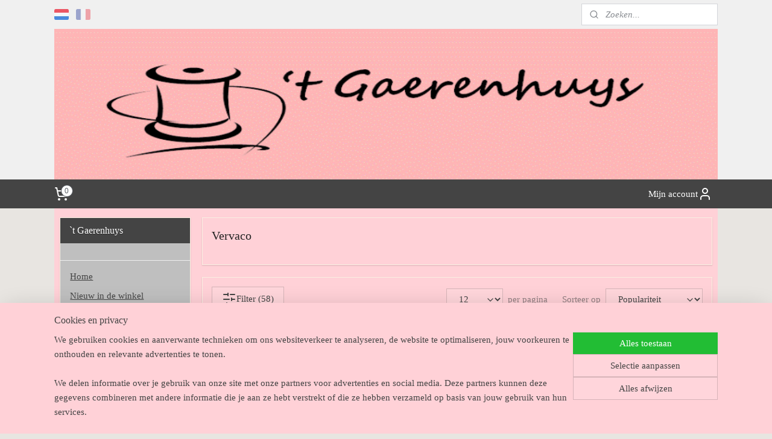

--- FILE ---
content_type: text/html; charset=UTF-8
request_url: https://www.gaerenhuys.be/c-2009986/vervaco/
body_size: 31048
content:
<!DOCTYPE html>
<!--[if lt IE 7]>
<html lang="nl"
      class="no-js lt-ie9 lt-ie8 lt-ie7 secure"> <![endif]-->
<!--[if IE 7]>
<html lang="nl"
      class="no-js lt-ie9 lt-ie8 is-ie7 secure"> <![endif]-->
<!--[if IE 8]>
<html lang="nl"
      class="no-js lt-ie9 is-ie8 secure"> <![endif]-->
<!--[if gt IE 8]><!-->
<html lang="nl" class="no-js secure">
<!--<![endif]-->
<head prefix="og: http://ogp.me/ns#">
    <meta http-equiv="Content-Type" content="text/html; charset=UTF-8"/>

    <title></title>
    <meta name="robots" content="noarchive"/>
    <meta name="robots" content="index,follow,noodp,noydir"/>
    
    <meta name="verify-v1" content="ExJC6JdUC_PA_3lrd7X3uevIpQql3Y9-EJ0myBi5RRc"/>
        <meta name="google-site-verification" content="ExJC6JdUC_PA_3lrd7X3uevIpQql3Y9-EJ0myBi5RRc"/>
    <meta name="viewport" content="width=device-width, initial-scale=1.0"/>
    <meta name="revisit-after" content="1 days"/>
    <meta name="generator" content="Mijnwebwinkel"/>
    <meta name="web_author" content="https://www.mijnwebwinkel.be/"/>

    

    <meta property="og:site_name" content="`t Gaerenhuys"/>

    <meta property="og:title" content="Vervaco"/>
    <meta property="og:description" content=""/>
    <meta property="og:type" content="website"/>
    <meta property="og:image" content="https://cdn.myonlinestore.eu/93ec9635-6be1-11e9-a722-44a8421b9960/image/cache/full/ba87e94cdd432513679aabbee499ecc3e4dfb390.jpg"/>
        <meta property="og:image" content="https://cdn.myonlinestore.eu/93ec9635-6be1-11e9-a722-44a8421b9960/image/cache/full/6302fdbfd0c09653024058d32dd8a0212f2490f4.jpg"/>
        <meta property="og:image" content="https://cdn.myonlinestore.eu/93ec9635-6be1-11e9-a722-44a8421b9960/image/cache/full/ee4052aa456370c6fb9245897f76b02d8c6970aa.jpg"/>
        <meta property="og:image" content="https://cdn.myonlinestore.eu/93ec9635-6be1-11e9-a722-44a8421b9960/image/cache/full/ead96fcfb8732c5f7b90b93850df89bb7dc84f02.jpg"/>
        <meta property="og:image" content="https://cdn.myonlinestore.eu/93ec9635-6be1-11e9-a722-44a8421b9960/image/cache/full/adf8a41eb44e16640299366922ad76e45e78ae37.jpg"/>
        <meta property="og:image" content="https://cdn.myonlinestore.eu/93ec9635-6be1-11e9-a722-44a8421b9960/image/cache/full/75bb234bacdd4087f639478c11500a1a33765cbb.jpg"/>
        <meta property="og:image" content="https://cdn.myonlinestore.eu/93ec9635-6be1-11e9-a722-44a8421b9960/image/cache/full/937d97275a57f2a20347bcac63a5cee205dad125.jpg"/>
        <meta property="og:image" content="https://cdn.myonlinestore.eu/93ec9635-6be1-11e9-a722-44a8421b9960/image/cache/full/b3a7c67e02ac74bddfc05a54a4f5edfff19d94d9.jpg"/>
        <meta property="og:image" content="https://cdn.myonlinestore.eu/93ec9635-6be1-11e9-a722-44a8421b9960/image/cache/full/76ac05deff5f98144917298ad2347401e41f07b0.jpg"/>
        <meta property="og:image" content="https://cdn.myonlinestore.eu/93ec9635-6be1-11e9-a722-44a8421b9960/image/cache/full/647dc778cb144f59a03d0a901dc7b0026b568fc5.jpg"/>
        <meta property="og:image" content="https://cdn.myonlinestore.eu/93ec9635-6be1-11e9-a722-44a8421b9960/image/cache/full/8a44a694073fd099822a0f9690fafb6fb88d20b9.jpg"/>
        <meta property="og:image" content="https://cdn.myonlinestore.eu/93ec9635-6be1-11e9-a722-44a8421b9960/image/cache/full/b01758a7912f7be5be3aad3ed22dcf32b459aac2.jpg"/>
        <meta property="og:url" content="https://www.gaerenhuys.be/c-2009986/vervaco/"/>

    <link rel="preload" as="style" href="https://static.myonlinestore.eu/assets/../js/fancybox/jquery.fancybox.css?20260123073340"
          onload="this.onload=null;this.rel='stylesheet'">
    <noscript>
        <link rel="stylesheet" href="https://static.myonlinestore.eu/assets/../js/fancybox/jquery.fancybox.css?20260123073340">
    </noscript>

    <link rel="stylesheet" type="text/css" href="https://asset.myonlinestore.eu/7yIVXPF41gV0IA1WFWnDAE9hhBHo1Gr.css"/>

    <link rel="preload" as="style" href="https://static.myonlinestore.eu/assets/../fonts/fontawesome-6.4.2/css/fontawesome.min.css?20260123073340"
          onload="this.onload=null;this.rel='stylesheet'">
    <link rel="preload" as="style" href="https://static.myonlinestore.eu/assets/../fonts/fontawesome-6.4.2/css/solid.min.css?20260123073340"
          onload="this.onload=null;this.rel='stylesheet'">
    <link rel="preload" as="style" href="https://static.myonlinestore.eu/assets/../fonts/fontawesome-6.4.2/css/brands.min.css?20260123073340"
          onload="this.onload=null;this.rel='stylesheet'">
    <link rel="preload" as="style" href="https://static.myonlinestore.eu/assets/../fonts/fontawesome-6.4.2/css/v4-shims.min.css?20260123073340"
          onload="this.onload=null;this.rel='stylesheet'">
    <noscript>
        <link rel="stylesheet" href="https://static.myonlinestore.eu/assets/../fonts/font-awesome-4.1.0/css/font-awesome.4.1.0.min.css?20260123073340">
    </noscript>

    <link rel="preconnect" href="https://static.myonlinestore.eu/" crossorigin />
    <link rel="dns-prefetch" href="https://static.myonlinestore.eu/" />
    <link rel="preconnect" href="https://cdn.myonlinestore.eu" crossorigin />
    <link rel="dns-prefetch" href="https://cdn.myonlinestore.eu" />

    <script type="text/javascript" src="https://static.myonlinestore.eu/assets/../js/modernizr.js?20260123073340"></script>
        
    <link rel="canonical" href="https://www.gaerenhuys.be/c-2009986/vervaco/"/>
                    <link rel="shortcut icon" type="image/x-icon" href="data:image/x-icon;base64,">
        <link rel="icon" type="image/png" href="[data-uri]" />
    <link rel="next" href="https://www.gaerenhuys.be/c-2009986-2/vervaco/"/>
    <script>
        var _rollbarConfig = {
        accessToken: 'd57a2075769e4401ab611d78421f1c89',
        captureUncaught: false,
        captureUnhandledRejections: false,
        verbose: false,
        payload: {
            environment: 'prod',
            person: {
                id: 167947,
            },
            ignoredMessages: [
                'request aborted',
                'network error',
                'timeout'
            ]
        },
        reportLevel: 'error'
    };
    // Rollbar Snippet
    !function(r){var e={};function o(n){if(e[n])return e[n].exports;var t=e[n]={i:n,l:!1,exports:{}};return r[n].call(t.exports,t,t.exports,o),t.l=!0,t.exports}o.m=r,o.c=e,o.d=function(r,e,n){o.o(r,e)||Object.defineProperty(r,e,{enumerable:!0,get:n})},o.r=function(r){"undefined"!=typeof Symbol&&Symbol.toStringTag&&Object.defineProperty(r,Symbol.toStringTag,{value:"Module"}),Object.defineProperty(r,"__esModule",{value:!0})},o.t=function(r,e){if(1&e&&(r=o(r)),8&e)return r;if(4&e&&"object"==typeof r&&r&&r.__esModule)return r;var n=Object.create(null);if(o.r(n),Object.defineProperty(n,"default",{enumerable:!0,value:r}),2&e&&"string"!=typeof r)for(var t in r)o.d(n,t,function(e){return r[e]}.bind(null,t));return n},o.n=function(r){var e=r&&r.__esModule?function(){return r.default}:function(){return r};return o.d(e,"a",e),e},o.o=function(r,e){return Object.prototype.hasOwnProperty.call(r,e)},o.p="",o(o.s=0)}([function(r,e,o){var n=o(1),t=o(4);_rollbarConfig=_rollbarConfig||{},_rollbarConfig.rollbarJsUrl=_rollbarConfig.rollbarJsUrl||"https://cdnjs.cloudflare.com/ajax/libs/rollbar.js/2.14.4/rollbar.min.js",_rollbarConfig.async=void 0===_rollbarConfig.async||_rollbarConfig.async;var a=n.setupShim(window,_rollbarConfig),l=t(_rollbarConfig);window.rollbar=n.Rollbar,a.loadFull(window,document,!_rollbarConfig.async,_rollbarConfig,l)},function(r,e,o){var n=o(2);function t(r){return function(){try{return r.apply(this,arguments)}catch(r){try{console.error("[Rollbar]: Internal error",r)}catch(r){}}}}var a=0;function l(r,e){this.options=r,this._rollbarOldOnError=null;var o=a++;this.shimId=function(){return o},"undefined"!=typeof window&&window._rollbarShims&&(window._rollbarShims[o]={handler:e,messages:[]})}var i=o(3),s=function(r,e){return new l(r,e)},d=function(r){return new i(s,r)};function c(r){return t(function(){var e=Array.prototype.slice.call(arguments,0),o={shim:this,method:r,args:e,ts:new Date};window._rollbarShims[this.shimId()].messages.push(o)})}l.prototype.loadFull=function(r,e,o,n,a){var l=!1,i=e.createElement("script"),s=e.getElementsByTagName("script")[0],d=s.parentNode;i.crossOrigin="",i.src=n.rollbarJsUrl,o||(i.async=!0),i.onload=i.onreadystatechange=t(function(){if(!(l||this.readyState&&"loaded"!==this.readyState&&"complete"!==this.readyState)){i.onload=i.onreadystatechange=null;try{d.removeChild(i)}catch(r){}l=!0,function(){var e;if(void 0===r._rollbarDidLoad){e=new Error("rollbar.js did not load");for(var o,n,t,l,i=0;o=r._rollbarShims[i++];)for(o=o.messages||[];n=o.shift();)for(t=n.args||[],i=0;i<t.length;++i)if("function"==typeof(l=t[i])){l(e);break}}"function"==typeof a&&a(e)}()}}),d.insertBefore(i,s)},l.prototype.wrap=function(r,e,o){try{var n;if(n="function"==typeof e?e:function(){return e||{}},"function"!=typeof r)return r;if(r._isWrap)return r;if(!r._rollbar_wrapped&&(r._rollbar_wrapped=function(){o&&"function"==typeof o&&o.apply(this,arguments);try{return r.apply(this,arguments)}catch(o){var e=o;throw e&&("string"==typeof e&&(e=new String(e)),e._rollbarContext=n()||{},e._rollbarContext._wrappedSource=r.toString(),window._rollbarWrappedError=e),e}},r._rollbar_wrapped._isWrap=!0,r.hasOwnProperty))for(var t in r)r.hasOwnProperty(t)&&(r._rollbar_wrapped[t]=r[t]);return r._rollbar_wrapped}catch(e){return r}};for(var p="log,debug,info,warn,warning,error,critical,global,configure,handleUncaughtException,handleAnonymousErrors,handleUnhandledRejection,captureEvent,captureDomContentLoaded,captureLoad".split(","),u=0;u<p.length;++u)l.prototype[p[u]]=c(p[u]);r.exports={setupShim:function(r,e){if(r){var o=e.globalAlias||"Rollbar";if("object"==typeof r[o])return r[o];r._rollbarShims={},r._rollbarWrappedError=null;var a=new d(e);return t(function(){e.captureUncaught&&(a._rollbarOldOnError=r.onerror,n.captureUncaughtExceptions(r,a,!0),e.wrapGlobalEventHandlers&&n.wrapGlobals(r,a,!0)),e.captureUnhandledRejections&&n.captureUnhandledRejections(r,a,!0);var t=e.autoInstrument;return!1!==e.enabled&&(void 0===t||!0===t||"object"==typeof t&&t.network)&&r.addEventListener&&(r.addEventListener("load",a.captureLoad.bind(a)),r.addEventListener("DOMContentLoaded",a.captureDomContentLoaded.bind(a))),r[o]=a,a})()}},Rollbar:d}},function(r,e){function o(r,e,o){if(e.hasOwnProperty&&e.hasOwnProperty("addEventListener")){for(var n=e.addEventListener;n._rollbarOldAdd&&n.belongsToShim;)n=n._rollbarOldAdd;var t=function(e,o,t){n.call(this,e,r.wrap(o),t)};t._rollbarOldAdd=n,t.belongsToShim=o,e.addEventListener=t;for(var a=e.removeEventListener;a._rollbarOldRemove&&a.belongsToShim;)a=a._rollbarOldRemove;var l=function(r,e,o){a.call(this,r,e&&e._rollbar_wrapped||e,o)};l._rollbarOldRemove=a,l.belongsToShim=o,e.removeEventListener=l}}r.exports={captureUncaughtExceptions:function(r,e,o){if(r){var n;if("function"==typeof e._rollbarOldOnError)n=e._rollbarOldOnError;else if(r.onerror){for(n=r.onerror;n._rollbarOldOnError;)n=n._rollbarOldOnError;e._rollbarOldOnError=n}e.handleAnonymousErrors();var t=function(){var o=Array.prototype.slice.call(arguments,0);!function(r,e,o,n){r._rollbarWrappedError&&(n[4]||(n[4]=r._rollbarWrappedError),n[5]||(n[5]=r._rollbarWrappedError._rollbarContext),r._rollbarWrappedError=null);var t=e.handleUncaughtException.apply(e,n);o&&o.apply(r,n),"anonymous"===t&&(e.anonymousErrorsPending+=1)}(r,e,n,o)};o&&(t._rollbarOldOnError=n),r.onerror=t}},captureUnhandledRejections:function(r,e,o){if(r){"function"==typeof r._rollbarURH&&r._rollbarURH.belongsToShim&&r.removeEventListener("unhandledrejection",r._rollbarURH);var n=function(r){var o,n,t;try{o=r.reason}catch(r){o=void 0}try{n=r.promise}catch(r){n="[unhandledrejection] error getting `promise` from event"}try{t=r.detail,!o&&t&&(o=t.reason,n=t.promise)}catch(r){}o||(o="[unhandledrejection] error getting `reason` from event"),e&&e.handleUnhandledRejection&&e.handleUnhandledRejection(o,n)};n.belongsToShim=o,r._rollbarURH=n,r.addEventListener("unhandledrejection",n)}},wrapGlobals:function(r,e,n){if(r){var t,a,l="EventTarget,Window,Node,ApplicationCache,AudioTrackList,ChannelMergerNode,CryptoOperation,EventSource,FileReader,HTMLUnknownElement,IDBDatabase,IDBRequest,IDBTransaction,KeyOperation,MediaController,MessagePort,ModalWindow,Notification,SVGElementInstance,Screen,TextTrack,TextTrackCue,TextTrackList,WebSocket,WebSocketWorker,Worker,XMLHttpRequest,XMLHttpRequestEventTarget,XMLHttpRequestUpload".split(",");for(t=0;t<l.length;++t)r[a=l[t]]&&r[a].prototype&&o(e,r[a].prototype,n)}}}},function(r,e){function o(r,e){this.impl=r(e,this),this.options=e,function(r){for(var e=function(r){return function(){var e=Array.prototype.slice.call(arguments,0);if(this.impl[r])return this.impl[r].apply(this.impl,e)}},o="log,debug,info,warn,warning,error,critical,global,configure,handleUncaughtException,handleAnonymousErrors,handleUnhandledRejection,_createItem,wrap,loadFull,shimId,captureEvent,captureDomContentLoaded,captureLoad".split(","),n=0;n<o.length;n++)r[o[n]]=e(o[n])}(o.prototype)}o.prototype._swapAndProcessMessages=function(r,e){var o,n,t;for(this.impl=r(this.options);o=e.shift();)n=o.method,t=o.args,this[n]&&"function"==typeof this[n]&&("captureDomContentLoaded"===n||"captureLoad"===n?this[n].apply(this,[t[0],o.ts]):this[n].apply(this,t));return this},r.exports=o},function(r,e){r.exports=function(r){return function(e){if(!e&&!window._rollbarInitialized){for(var o,n,t=(r=r||{}).globalAlias||"Rollbar",a=window.rollbar,l=function(r){return new a(r)},i=0;o=window._rollbarShims[i++];)n||(n=o.handler),o.handler._swapAndProcessMessages(l,o.messages);window[t]=n,window._rollbarInitialized=!0}}}}]);
    // End Rollbar Snippet
    </script>
    <script defer type="text/javascript" src="https://static.myonlinestore.eu/assets/../js/jquery.min.js?20260123073340"></script><script defer type="text/javascript" src="https://static.myonlinestore.eu/assets/../js/mww/shop.js?20260123073340"></script><script defer type="text/javascript" src="https://static.myonlinestore.eu/assets/../js/mww/shop/category.js?20260123073340"></script><script defer type="text/javascript" src="https://static.myonlinestore.eu/assets/../js/fancybox/jquery.fancybox.pack.js?20260123073340"></script><script defer type="text/javascript" src="https://static.myonlinestore.eu/assets/../js/fancybox/jquery.fancybox-thumbs.js?20260123073340"></script><script defer type="text/javascript" src="https://static.myonlinestore.eu/assets/../js/mww/image.js?20260123073340"></script><script defer type="text/javascript" src="https://static.myonlinestore.eu/assets/../js/mww/navigation.js?20260123073340"></script><script defer type="text/javascript" src="https://static.myonlinestore.eu/assets/../js/delay.js?20260123073340"></script><script defer type="text/javascript" src="https://static.myonlinestore.eu/assets/../js/mww/ajax.js?20260123073340"></script><script defer type="text/javascript" src="https://static.myonlinestore.eu/assets/../js/foundation/foundation.min.js?20260123073340"></script><script defer type="text/javascript" src="https://static.myonlinestore.eu/assets/../js/foundation/foundation/foundation.topbar.js?20260123073340"></script><script defer type="text/javascript" src="https://static.myonlinestore.eu/assets/../js/foundation/foundation/foundation.tooltip.js?20260123073340"></script><script defer type="text/javascript" src="https://static.myonlinestore.eu/assets/../js/mww/deferred.js?20260123073340"></script>
        <script src="https://static.myonlinestore.eu/assets/webpack/bootstrapper.ce10832e.js"></script>
    
    <script src="https://static.myonlinestore.eu/assets/webpack/vendor.85ea91e8.js" defer></script><script src="https://static.myonlinestore.eu/assets/webpack/main.c5872b2c.js" defer></script>
    
    <script src="https://static.myonlinestore.eu/assets/webpack/webcomponents.377dc92a.js" defer></script>
    
    <script src="https://static.myonlinestore.eu/assets/webpack/render.8395a26c.js" defer></script>

    <script>
        window.bootstrapper.add(new Strap('marketingScripts', []));
    </script>
        <script>
  window.dataLayer = window.dataLayer || [];

  function gtag() {
    dataLayer.push(arguments);
  }

    gtag(
    "consent",
    "default",
    {
      "ad_storage": "denied",
      "ad_user_data": "denied",
      "ad_personalization": "denied",
      "analytics_storage": "denied",
      "security_storage": "granted",
      "personalization_storage": "denied",
      "functionality_storage": "denied",
    }
  );

  gtag("js", new Date());
  gtag("config", 'G-HSRC51ENF9', { "groups": "myonlinestore" });gtag("config", 'G-783M43W7XT');</script>
<script async src="https://www.googletagmanager.com/gtag/js?id=G-HSRC51ENF9"></script>
        <script>
        
    </script>
        
<script>
    var marketingStrapId = 'marketingScripts'
    var marketingScripts = window.bootstrapper.use(marketingStrapId);

    if (marketingScripts === null) {
        marketingScripts = [];
    }

    
    window.bootstrapper.update(new Strap(marketingStrapId, marketingScripts));
</script>
    <noscript>
        <style>ul.products li {
                opacity: 1 !important;
            }</style>
    </noscript>

            <script>
                (function (w, d, s, l, i) {
            w[l] = w[l] || [];
            w[l].push({
                'gtm.start':
                    new Date().getTime(), event: 'gtm.js'
            });
            var f = d.getElementsByTagName(s)[0],
                j = d.createElement(s), dl = l != 'dataLayer' ? '&l=' + l : '';
            j.async = true;
            j.src =
                'https://www.googletagmanager.com/gtm.js?id=' + i + dl;
            f.parentNode.insertBefore(j, f);
        })(window, document, 'script', 'dataLayer', 'GTM-MSQ3L6L');
            </script>

</head>
<body    class="lang-nl_NL layout-width-1100 twoColumn">

    <noscript>
                    <iframe src="https://www.googletagmanager.com/ns.html?id=GTM-MSQ3L6L" height="0" width="0"
                    style="display:none;visibility:hidden"></iframe>
            </noscript>


<header>
    <a tabindex="0" id="skip-link" class="button screen-reader-text" href="#content">Spring naar de hoofdtekst</a>
</header>


<div id="react_element__filter"></div>

<div class="site-container">
    <div class="inner-wrap">
                    <nav class="tab-bar mobile-navigation custom-topbar ">
    <section class="left-button" style="display: none;">
        <a class="mobile-nav-button"
           href="#" data-react-trigger="mobile-navigation-toggle">
                <div   
    aria-hidden role="img"
    class="icon icon--sf-menu
        "
    >
    <svg><use xlink:href="#sf-menu"></use></svg>
    </div>
&#160;
                <span>Menu</span>        </a>
    </section>
    <section class="title-section">
        <span class="title">`t Gaerenhuys</span>
    </section>
    <section class="right-button">

                                            <a href="javascript:void(0)" class="foldout-account">
                    <span class="profile-icon"
                          data-logged-in="false">    <div   
    aria-hidden role="img"
    class="icon icon--sf-user
        "
    >
    <svg><use xlink:href="#sf-user"></use></svg>
    </div>
</span>
                    <span class="profile-icon" data-logged-in="true"
                          style="display: none">    <div   
    aria-hidden role="img"
    class="icon icon--sf-user-check
        "
    >
    <svg><use xlink:href="#sf-user-check"></use></svg>
    </div>
</span>
                </a>
                                    
        <a href="/cart/" class="cart-icon hidden">
                <div   
    aria-hidden role="img"
    class="icon icon--sf-shopping-cart
        "
    >
    <svg><use xlink:href="#sf-shopping-cart"></use></svg>
    </div>
            <span class="cart-count" style="display: none"></span>
        </a>
    </section>
</nav>
        
        
        <div class="bg-container custom-css-container"             data-active-language="nl"
            data-current-date="23-01-2026"
            data-category-id="2009986"
            data-article-id="unknown"
            data-article-category-id="unknown"
            data-article-name="unknown"
        >
            <noscript class="no-js-message">
                <div class="inner">
                    Javascript is uitgeschakeld.


Zonder Javascript is het niet mogelijk bestellingen te plaatsen in deze webwinkel en zijn een aantal functionaliteiten niet beschikbaar.
                </div>
            </noscript>

            <div id="header">
                <div id="react_root"><!-- --></div>
                <div
                    class="header-bar-top">
                                                
<div class="row header-bar-inner" data-bar-position="top" data-options="sticky_on: [medium, large]; is_hover: true; scrolltop: true;" data-topbar>
    <section class="top-bar-section">
                                    <div class="module-container languageswitch align-left">
                        <script type="text/javascript">
      window.bootstrapper.add(new Strap('mobileNavigationLanguageSelection', {
          title: "Taalkeuze",
          items: [
                                                                      {
                  url: "https:\/\/www.gaerenhuys.be\/c-2009986\/vervaco\/",
                  flag: "https:\/\/static.myonlinestore.eu\/assets\/bundles\/app\/images\/flags\/flag-nl.png?20260123073340",
                  label: "Nederlands",
                  current: true
              },                                                                                  {
                  url: "https:\/\/www.gaerenhuys.be\/fr_FR\/c-2009986\/vervaco\/",
                  flag: "https:\/\/static.myonlinestore.eu\/assets\/bundles\/app\/images\/flags\/flag-fr.png?20260123073340",
                  label: "Fran\u00e7ais",
                  current: false
              }                                    ]
      }));
    </script>
    <div class="language-selector">
                                    <div class="flags">
                                    
                                            <strong class="active">
                            <img class="flag" src="https://static.myonlinestore.eu/assets/bundles/app/images/flags/flag-nl.png?20260123073340" alt="Nederlands"/>
                            <span>Nederlands</span>
                        </strong>
                                                        
                                            <a href="https://www.gaerenhuys.be/fr_FR/c-2009986/vervaco/">
                            <img class="flag" src="https://static.myonlinestore.eu/assets/bundles/app/images/flags/flag-fr.png?20260123073340" alt="Français"/>
                            <span>Français</span>
                        </a>
                                                </div>
            </div>

                </div>
                                                <div class="module-container search align-right">
                    <div class="react_element__searchbox" 
    data-post-url="/search/" 
    data-search-phrase=""></div>

                </div>
                        </section>
</div>

                                    </div>

                



<sf-header-image
    class="web-component"
    header-element-height="250px"
    align="center"
    store-name="`t Gaerenhuys"
    store-url="https://www.gaerenhuys.be/"
    background-image-url="https://cdn.myonlinestore.eu/93ec9635-6be1-11e9-a722-44a8421b9960/nl_NL_image_header_4.jpg?t=1769174192"
    mobile-background-image-url=""
    logo-custom-width=""
    logo-custom-height=""
    page-column-width="1100"
    style="
        height: 250px;

        --background-color: #F0F0F0;
        --background-height: 250px;
        --background-aspect-ratio: 4.4;
        --scaling-background-aspect-ratio: 4.4;
        --mobile-background-height: 0px;
        --mobile-background-aspect-ratio: 1;
        --color: #666666;
        --logo-custom-width: auto;
        --logo-custom-height: auto;
        --logo-aspect-ratio: 1
        ">
    </sf-header-image>
                <div class="header-bar-bottom">
                                                
<div class="row header-bar-inner" data-bar-position="header" data-options="sticky_on: [medium, large]; is_hover: true; scrolltop: true;" data-topbar>
    <section class="top-bar-section">
                                    <div class="module-container cart align-left">
                    
<div class="header-cart module moduleCartCompact" data-ajax-cart-replace="true" data-productcount="0">
            <a href="/cart/?category_id=2009986" class="foldout-cart">
                <div   
    aria-hidden role="img"
    class="icon icon--sf-shopping-cart
        "
            title="Winkelwagen"
    >
    <svg><use xlink:href="#sf-shopping-cart"></use></svg>
    </div>
            <span class="count">0</span>
        </a>
        <div class="hidden-cart-details">
            <div class="invisible-hover-area">
                <div data-mobile-cart-replace="true" class="cart-details">
                                            <div class="cart-summary">
                            Geen artikelen in winkelwagen.
                        </div>
                                    </div>

                            </div>
        </div>
    </div>

                </div>
                                                <div class="module-container myaccount align-right">
                    
<div class="module my-account-bar">
            <a href="javascript:void(0)" class="foldout-account">
            Mijn account     <div   
    aria-hidden role="img"
    class="icon icon--sf-user
        "
    >
    <svg><use xlink:href="#sf-user"></use></svg>
    </div>
        </a>
        <div class="saveforlater-counter-topbar" id="react_element__saveforlater-topbar-counter"
             data-show-counter=""></div>
        <div class="my-account-overlay"></div>
        <div class="hidden-account-details">
            <div class="invisible-hover-area">
                <div class="header">
                    <div class="header-text">Mijn account</div>
                    <div class="close-button">
                            <div   
    aria-hidden role="img"
    class="icon icon--close-button icon--sf-x
        "
            title="close-button"
    >
    <svg><use xlink:href="#sf-x"></use></svg>
    </div>
                    </div>
                </div>
                <div class="scrollable">
                    <h3 class="existing-customer">Inloggen</h3>
                    <div class="form-group">
                        <form accept-charset="UTF-8" name=""
          method="post" action="/customer/login/?referer=/c-2009986/vervaco/" class="legacy" id="login_form">
                        <script>
    document.addEventListener("DOMContentLoaded", function () {
        Array.from(document.querySelectorAll("#login_form")).map(
            form => form.addEventListener("submit", function () {
                Array.from(document.querySelectorAll("#login")).map(button => button.disabled = true);
            })
        );
    });
</script>
                        
                        <div class="form-group        ">
    <label class="control-label required" for="customer_account_username">E-mailadres</label><div class="control-group">
            <div class="control-container   no-errors    ">
                                <input type="email"
            id="customer_account_username" name="_username" required="required" class="default form-control" maxlength="100"
                                                    data-validator-range="0-0"
                />
                    </div>
                                </div>
</div>
    
                        <div class="form-group        ">
    <label class="control-label required" for="customer_account_password">Wachtwoord</label><div class="control-group">
            <div class="control-container   no-errors    ">
                                <input type="password"
            id="customer_account_password" name="_password" required="required" class="default form-control" maxlength="64"
                                                    data-validator-range="0-0"
                />
                    </div>
                                </div>
</div>
    
                        <div class="form-row buttons">
                            <button type="submit" id="login" name="login" class="btn">
                                Inloggen
                            </button>
                        </div>
                        <input type="hidden"
            id="_csrf_token" name="_csrf_token" class="form-control"
            value="4511620cea074ebb6d1cc51.dpbuZOlehtFS7xgfFE5QUaUscirIW3f45JHj5zoEV6I.T8WZDZk36aAAtVttXQk0J-xCGl2cC0-ht9uAkFJBYsMX9dYSiDD_5ySbVQ"                                         data-validator-range="0-0"
                />
        </form>
                    </div>
                    <a class="forgot-password-link" href="/customer/forgot-password/">Wachtwoord vergeten?</a>
                                            <hr/>
                        <h3 class="without-account">Geen account?</h3>
                        <p>
                            Met een account kun je sneller bestellen en heb je een overzicht van je eerdere bestellingen.
                        </p>
                        <a href="https://www.gaerenhuys.be/customer/register/?referer=/c-2009986/vervaco/"
                           class="btn">Account aanmaken</a>
                                    </div>
            </div>
        </div>
    </div>

                </div>
                        </section>
</div>

                                    </div>
            </div>

            
            
            <div id="content" class="columncount-2">
                <div class="row">
                                                                                                                            <div class="columns large-11 medium-10 medium-push-4 large-push-3" id="centercolumn">
    
    
                                <script>
        window.bootstrapper.add(new Strap('filters', [{"__typename":"ProductAttributeRangeFilter","id":"8327adfc-9304-4bfa-a5a9-624f1a836bd6","position":-1,"type":"RANGE","name":"Prijs","attribute":{"code":"price"},"valueRange":{"min":"9.000000","max":"59.950000"}},{"__typename":"ProductAvailabilityFilter","id":"91fcf8bd-6cc1-4c63-aa52-06aaf8dbd35e","position":1,"type":"LIST","name":"Beschikbaarheid","values":{"edges":[{"node":{"__typename":"LabeledProductValue","value":"backorderable","label":"Bestelbaar indien uitverkocht"}},{"node":{"__typename":"LabeledProductValue","value":"in_stock","label":"Op voorraad"}},{"node":{"__typename":"LabeledProductValue","value":"out_of_stock","label":"Uitverkocht"}}]}}]));
        window.bootstrapper.add(new Strap('criteria', ));
    </script>
    
                        
                        <div class="intro rte_content">
                    <h1>Vervaco</h1>
                    </div>



    
    
        <div id="react_element__category-events"><!-- --></div>
    
        <div class="prev_next top display_mode_1">
    <div class="row collapse overviewOptions">
        <div class="overviewOptions-item filter-toggle">
                                        <button data-react-trigger="filter-toggle" class="btn">
                        <span
    aria-hidden role="img"
    class="icon icon--sf-filter
        "
    >
    <svg><use xlink:href="#sf-filter"></use></svg>
    </span>
                    Filter
                    (58)
                </button>
            
                                        <div class="sorting-selection-mobile">
                    <div class="sortingSelect">
                        <div class="inline-select">
                            <span class="sorting-selection-mobile-icon inline-select-icon">
                                    <span
    aria-hidden role="img"
    class="icon icon--sf-arrow-down-up
        "
    >
    <svg><use xlink:href="#sf-arrow-down-up"></use></svg>
    </span>
                            </span>
                            <select onchange="mww.shop.category.sortArticles(event)" aria-label="Sorteer op">
                                <option value="0">
                                    Populariteit</option>
                                <option  value="1">
                                    Laagste prijs</option>
                                <option  value="2">
                                    Hoogste prijs</option>
                                <option  value="3">
                                    A - Z</option>
                                <option  value="4">
                                    Z - A</option>
                                <option  value="5">
                                    Nieuw - Oud</option>
                                <option  value="6">
                                    Oud - Nieuw</option>
                            </select>
                            <span class="inline-select-icon">
                                    <span
    aria-hidden role="img"
    class="icon icon--sf-chevron-down
        "
    >
    <svg><use xlink:href="#sf-chevron-down"></use></svg>
    </span>
                            </span>
                        </div>
                    </div>
                </div>
                    </div>
        <div class="overviewOptions-item">
                                                                <div class="per-page-selection">
                    <div class="showArticles">
                        <div class="inline-select">
                            <select name="showArticles" data-ajax-url="/category/change-show-articles/" data-return-url="https://www.gaerenhuys.be/c-2009986/vervaco/?sort_order=ascending&amp;sort_method=by_relevance">
                                                                                                                                                <option value="1" selected="selected" >12</option>
                                                                                                                                                                                    <option value="2" >24</option>
                                                                                                                                                                                    <option value="4" >48</option>
                                                                                                                                                                                    <option value="8" >96</option>
                                                                                                                                                                                                        </select>
                            <span class="inline-select-icon">
                                    <span
    aria-hidden role="img"
    class="icon icon--sf-chevron-down
        "
    >
    <svg><use xlink:href="#sf-chevron-down"></use></svg>
    </span>
                            </span>
                            </div>
                        <span class="postfix">
                            per pagina</span>
                    </div>
                </div>
                                                    <div class="sorting-selection-desktop">
                    <div class="sortingSelect">
                        <span class="prefix">
                            Sorteer op</span>
                        <div class="inline-select">
                            <select onchange="mww.shop.category.sortArticles(event)" aria-label="Sorteer op">
                                <option value="0">
                                    Populariteit</option>
                                <option  value="1">
                                    Laagste prijs</option>
                                <option  value="2">
                                    Hoogste prijs</option>
                                <option  value="3">
                                    A - Z</option>
                                <option  value="4">
                                    Z - A</option>
                                <option  value="5">
                                    Nieuw - Oud</option>
                                <option  value="6">
                                    Oud - Nieuw</option>
                            </select>
                            <span class="inline-select-icon">
                                    <span
    aria-hidden role="img"
    class="icon icon--sf-chevron-down
        "
    >
    <svg><use xlink:href="#sf-chevron-down"></use></svg>
    </span>
                            </span>
                        </div>
                    </div>
                </div>
                    </div>
    </div>
</div>

            <ul class="products list">
                        <li id="article_109216545"><span class="row-top"><a href="https://cdn.myonlinestore.eu/93ec9635-6be1-11e9-a722-44a8421b9960/image/cache/full/aa1b64f15ffa01c0c07ab1003565128234ffa5f9.jpg?20260123073340" class="fancybox zoom" rel="overview"
           title="Vervaco - &quot;Hondje in de  herfst&quot; (PN-0212256)"
           data-product-url="https://www.gaerenhuys.be/a-109216545/vervaco/vervaco-hondje-in-de-herfst-pn-0212256/"><div   
    aria-hidden role="img"
    class="icon icon--sf-zoom-in
        "
            title="zoom-in"
    ><svg><use xlink:href="#sf-zoom-in"></use></svg></div></a><a href="https://www.gaerenhuys.be/a-109216545/vervaco/vervaco-hondje-in-de-herfst-pn-0212256/" class="image" title="Vervaco - &quot;Hondje in de  herfst&quot; (PN-0212256)"
           style="background-image: url(https://cdn.myonlinestore.eu/93ec9635-6be1-11e9-a722-44a8421b9960/image/cache/article/aa1b64f15ffa01c0c07ab1003565128234ffa5f9.jpg?20260123073340);"><img src="https://cdn.myonlinestore.eu/93ec9635-6be1-11e9-a722-44a8421b9960/image/cache/article/aa1b64f15ffa01c0c07ab1003565128234ffa5f9.jpg?20260123073340" alt="Vervaco - &quot;Hondje in de  herfst&quot; (PN-0212256)" /></a><div class="save-button-overview" id="react_element__saveforlater-overview-button" data-product-id="bbf85875-2b82-478b-8931-4a418ba4d8a3" data-analytics-id="71185075" data-product-name="Vervaco - &quot;Hondje in de  herfst&quot; (PN-0212256)" data-value="33.200000" data-currency="EUR"></div></span><span class="row-bottom"><div class="info"><a href="https://www.gaerenhuys.be/a-109216545/vervaco/vervaco-hondje-in-de-herfst-pn-0212256/" class="title">Vervaco - &quot;Hondje in de  herfst&quot; (PN-0212256)</a><p class="desc">
                        Compleet pakket met stuk ecru aïda (5.4 st./cm of 14 ct), naald, DMC-garen en telpatroon.<br /><br />
Afmeting van het borduurwerkje : 20 x 20 cm
        </p><div class="right"><span class="pricetag"><span class="regular">
                    € 33,<sup>20</sup></span></span><div class="product-overview-buttons "><form method="post" action="/order/cart/article-add/" class="order-button addToCartForm"><input type="hidden" name="category_article_id" value="109216545"/><input type="hidden" name="ajax_cart" value="true" class="has_ajax_cart"/><button onclick="if (window.overviewAddToCart) window.overviewAddToCart({ id: '71185075', name: 'Vervaco - &quot;Hondje in de  herfst&quot; (PN-0212256)', quantity: 1, value: '33.200000', currency: 'EUR' });" class="btn has_ajax_cart" type="submit"
                                title="Vervaco - &quot;Hondje in de  herfst&quot; (PN-0212256) bestellen">Bestellen</button></form></div></div></div></span></li>                                <li id="article_111429257"><span class="row-top"><a href="https://cdn.myonlinestore.eu/93ec9635-6be1-11e9-a722-44a8421b9960/image/cache/full/480957fd0de398f87b6be35a7c40c90f90ed76a8.jpg?20260123073340" class="fancybox zoom" rel="overview"
           title="Vervaco - &quot;Meisje in een klaprozenveld&quot; (PN-0184269)"
           data-product-url="https://www.gaerenhuys.be/a-111429257/vervaco/vervaco-meisje-in-een-klaprozenveld-pn-0184269/"><div   
    aria-hidden role="img"
    class="icon icon--sf-zoom-in
        "
            title="zoom-in"
    ><svg><use xlink:href="#sf-zoom-in"></use></svg></div></a><a href="https://www.gaerenhuys.be/a-111429257/vervaco/vervaco-meisje-in-een-klaprozenveld-pn-0184269/" class="image" title="Vervaco - &quot;Meisje in een klaprozenveld&quot; (PN-0184269)"
           style="background-image: url(https://cdn.myonlinestore.eu/93ec9635-6be1-11e9-a722-44a8421b9960/image/cache/article/480957fd0de398f87b6be35a7c40c90f90ed76a8.jpg?20260123073340);"><img src="https://cdn.myonlinestore.eu/93ec9635-6be1-11e9-a722-44a8421b9960/image/cache/article/480957fd0de398f87b6be35a7c40c90f90ed76a8.jpg?20260123073340" alt="Vervaco - &quot;Meisje in een klaprozenveld&quot; (PN-0184269)" /></a><div class="save-button-overview" id="react_element__saveforlater-overview-button" data-product-id="e2a65b5e-06df-41f1-95b7-decdb08639f1" data-analytics-id="71686782" data-product-name="Vervaco - &quot;Meisje in een klaprozenveld&quot; (PN-0184269)" data-value="33.200000" data-currency="EUR"></div></span><span class="row-bottom"><div class="info"><a href="https://www.gaerenhuys.be/a-111429257/vervaco/vervaco-meisje-in-een-klaprozenveld-pn-0184269/" class="title">Vervaco - &quot;Meisje in een klaprozenveld&quot; (PN-0184269)</a><p class="desc">
                        Compleet pakket met stuk ecru aïda (5.4 st./cm of 14 ct), naald, DMC-garen en telpatroon.<br /><br />
Afmeting van het borduurwerkje : 33 x 34 cm
        </p><div class="right"><span class="pricetag"><span class="regular">
                    € 33,<sup>20</sup></span></span><div class="product-overview-buttons "><form method="post" action="/order/cart/article-add/" class="order-button addToCartForm"><input type="hidden" name="category_article_id" value="111429257"/><input type="hidden" name="ajax_cart" value="true" class="has_ajax_cart"/><button onclick="if (window.overviewAddToCart) window.overviewAddToCart({ id: '71686782', name: 'Vervaco - &quot;Meisje in een klaprozenveld&quot; (PN-0184269)', quantity: 1, value: '33.200000', currency: 'EUR' });" class="btn has_ajax_cart" type="submit"
                                title="Vervaco - &quot;Meisje in een klaprozenveld&quot; (PN-0184269) bestellen">Bestellen</button></form></div></div></div></span></li>                                <li id="article_111428227" class="has-badge"><span class="row-top"><a href="https://www.gaerenhuys.be/a-111428227/vervaco/vervaco-minnie-pn-0167301/" title="Vervaco - &quot;Minnie&quot; (PN-0167301)"
           class="badge small"><p>- 40%</p></a><a href="https://cdn.myonlinestore.eu/93ec9635-6be1-11e9-a722-44a8421b9960/image/cache/full/f60e7a1138cb5fd7967dbd2c20e72b6d6e818a5e.jpg?20260123073340" class="fancybox zoom" rel="overview"
           title="Vervaco - &quot;Minnie&quot; (PN-0167301)"
           data-product-url="https://www.gaerenhuys.be/a-111428227/vervaco/vervaco-minnie-pn-0167301/"><div   
    aria-hidden role="img"
    class="icon icon--sf-zoom-in
        "
            title="zoom-in"
    ><svg><use xlink:href="#sf-zoom-in"></use></svg></div></a><a href="https://www.gaerenhuys.be/a-111428227/vervaco/vervaco-minnie-pn-0167301/" class="image" title="Vervaco - &quot;Minnie&quot; (PN-0167301)"
           style="background-image: url(https://cdn.myonlinestore.eu/93ec9635-6be1-11e9-a722-44a8421b9960/image/cache/article/f60e7a1138cb5fd7967dbd2c20e72b6d6e818a5e.jpg?20260123073340);"><img src="https://cdn.myonlinestore.eu/93ec9635-6be1-11e9-a722-44a8421b9960/image/cache/article/f60e7a1138cb5fd7967dbd2c20e72b6d6e818a5e.jpg?20260123073340" alt="Vervaco - &quot;Minnie&quot; (PN-0167301)" /></a><div class="save-button-overview" id="react_element__saveforlater-overview-button" data-product-id="a0532900-00ac-46ae-90c8-e86acd54c69d" data-analytics-id="71686037" data-product-name="Vervaco - &quot;Minnie&quot; (PN-0167301)" data-value="9.000000" data-currency="EUR"></div></span><span class="row-bottom"><div class="info"><a href="https://www.gaerenhuys.be/a-111428227/vervaco/vervaco-minnie-pn-0167301/" class="title">Vervaco - &quot;Minnie&quot; (PN-0167301)</a><p class="desc">
                        Compleet pakket met ecru aïda-stof (545 st./cm), borduurgaren en telpatroon.<br /><br />
Afmeting : 13 x 18 cm
        </p><div class="right"><span class="pricetag"><span class="original_price"><i class="from">
                        € 17,<sup>60</sup></i></span><span class="action">
                    € 9,<sup>00</sup></span></span><div class="product-overview-buttons "><form method="post" action="/order/cart/article-add/" class="order-button addToCartForm"><input type="hidden" name="category_article_id" value="111428227"/><input type="hidden" name="ajax_cart" value="true" class="has_ajax_cart"/><button onclick="if (window.overviewAddToCart) window.overviewAddToCart({ id: '71686037', name: 'Vervaco - &quot;Minnie&quot; (PN-0167301)', quantity: 1, value: '9.000000', currency: 'EUR' });" class="btn has_ajax_cart" type="submit"
                                title="Vervaco - &quot;Minnie&quot; (PN-0167301) bestellen">Bestellen</button></form></div></div></div></span></li>                                <li id="article_105457225"><span class="row-top"><a href="https://cdn.myonlinestore.eu/93ec9635-6be1-11e9-a722-44a8421b9960/image/cache/full/effd492de5442b808852bf2804fdf69749ebd633.jpg?20260123073340" class="fancybox zoom" rel="overview"
           title="Vervaco - &quot;Halloween&quot;"
           data-product-url="https://www.gaerenhuys.be/a-105457225/vervaco/vervaco-halloween/"><div   
    aria-hidden role="img"
    class="icon icon--sf-zoom-in
        "
            title="zoom-in"
    ><svg><use xlink:href="#sf-zoom-in"></use></svg></div></a><a href="https://www.gaerenhuys.be/a-105457225/vervaco/vervaco-halloween/" class="image" title="Vervaco - &quot;Halloween&quot;"
           style="background-image: url(https://cdn.myonlinestore.eu/93ec9635-6be1-11e9-a722-44a8421b9960/image/cache/article/effd492de5442b808852bf2804fdf69749ebd633.jpg?20260123073340);"><img src="https://cdn.myonlinestore.eu/93ec9635-6be1-11e9-a722-44a8421b9960/image/cache/article/effd492de5442b808852bf2804fdf69749ebd633.jpg?20260123073340" alt="Vervaco - &quot;Halloween&quot;" /></a><div class="save-button-overview" id="react_element__saveforlater-overview-button" data-product-id="0c8e1d92-9cbc-49aa-a553-6f78da1df186" data-analytics-id="70302200" data-product-name="Vervaco - &quot;Halloween&quot;" data-value="33.500000" data-currency="EUR"></div></span><span class="row-bottom"><div class="info"><a href="https://www.gaerenhuys.be/a-105457225/vervaco/vervaco-halloween/" class="title">Vervaco - &quot;Halloween&quot;</a><p class="desc">
                        De kit bevat hoogwaardige materialen: een Zweigart borduurstof van 100% katoen, (stramien: 7 steken/cm), DMC garen van 100% katoen, een garenkaartje, werkwijze in 8 talen, een duidelijk vergroot diagram, een geschikte borduurnaald…
        </p><div class="right"><span class="pricetag"><span class="regular">
                    € 33,<sup>50</sup></span></span><div class="product-overview-buttons "><form method="post" action="/order/cart/article-add/" class="order-button addToCartForm"><input type="hidden" name="category_article_id" value="105457225"/><input type="hidden" name="ajax_cart" value="true" class="has_ajax_cart"/><button onclick="if (window.overviewAddToCart) window.overviewAddToCart({ id: '70302200', name: 'Vervaco - &quot;Halloween&quot;', quantity: 1, value: '33.500000', currency: 'EUR' });" class="btn has_ajax_cart" type="submit"
                                title="Vervaco - &quot;Halloween&quot; bestellen">Bestellen</button></form></div></div></div></span></li>                                <li id="article_105457515"><span class="row-top"><a href="https://cdn.myonlinestore.eu/93ec9635-6be1-11e9-a722-44a8421b9960/image/cache/full/0320c4cbebea2445f4ee524a047894faef4a7ac6.jpg?20260123073340" class="fancybox zoom" rel="overview"
           title="Vervaco - &quot;Happy Halloween&quot;"
           data-product-url="https://www.gaerenhuys.be/a-105457515/vervaco/vervaco-happy-halloween/"><div   
    aria-hidden role="img"
    class="icon icon--sf-zoom-in
        "
            title="zoom-in"
    ><svg><use xlink:href="#sf-zoom-in"></use></svg></div></a><a href="https://www.gaerenhuys.be/a-105457515/vervaco/vervaco-happy-halloween/" class="image" title="Vervaco - &quot;Happy Halloween&quot;"
           style="background-image: url(https://cdn.myonlinestore.eu/93ec9635-6be1-11e9-a722-44a8421b9960/image/cache/article/0320c4cbebea2445f4ee524a047894faef4a7ac6.jpg?20260123073340);"><img src="https://cdn.myonlinestore.eu/93ec9635-6be1-11e9-a722-44a8421b9960/image/cache/article/0320c4cbebea2445f4ee524a047894faef4a7ac6.jpg?20260123073340" alt="Vervaco - &quot;Happy Halloween&quot;" /></a><div class="save-button-overview" id="react_element__saveforlater-overview-button" data-product-id="7936981c-7584-4c55-a1f7-fd1668ea257f" data-analytics-id="70302360" data-product-name="Vervaco - &quot;Happy Halloween&quot;" data-value="18.900000" data-currency="EUR"></div></span><span class="row-bottom"><div class="info"><a href="https://www.gaerenhuys.be/a-105457515/vervaco/vervaco-happy-halloween/" class="title">Vervaco - &quot;Happy Halloween&quot;</a><p class="desc">
                        Compleet pakket met linnen-aïda (5.4 st/cm), naald, DMC-garen en telpatroon.<br /><br />
Afmeting van het borduurwerk : 15 x 18 cm
        </p><div class="right"><span class="pricetag"><span class="regular">
                    € 18,<sup>90</sup></span></span><div class="product-overview-buttons "><form method="post" action="/order/cart/article-add/" class="order-button addToCartForm"><input type="hidden" name="category_article_id" value="105457515"/><input type="hidden" name="ajax_cart" value="true" class="has_ajax_cart"/><button onclick="if (window.overviewAddToCart) window.overviewAddToCart({ id: '70302360', name: 'Vervaco - &quot;Happy Halloween&quot;', quantity: 1, value: '18.900000', currency: 'EUR' });" class="btn has_ajax_cart" type="submit"
                                title="Vervaco - &quot;Happy Halloween&quot; bestellen">Bestellen</button></form></div></div></div></span></li>                                <li id="article_98438268"><span class="row-top"><a href="https://cdn.myonlinestore.eu/93ec9635-6be1-11e9-a722-44a8421b9960/image/cache/full/1ade4765937eeb33aabaecd764cd3dcffdaaf4aa.jpg?20260123073340" class="fancybox zoom" rel="overview"
           title="Vervaco  - &quot;Zwarte katten - Eva Mouton&quot; (PN-0213996)"
           data-product-url="https://www.gaerenhuys.be/a-98438268/vervaco/vervaco-zwarte-katten-eva-mouton-pn-0213996/"><div   
    aria-hidden role="img"
    class="icon icon--sf-zoom-in
        "
            title="zoom-in"
    ><svg><use xlink:href="#sf-zoom-in"></use></svg></div></a><a href="https://www.gaerenhuys.be/a-98438268/vervaco/vervaco-zwarte-katten-eva-mouton-pn-0213996/" class="image" title="Vervaco  - &quot;Zwarte katten - Eva Mouton&quot; (PN-0213996)"
           style="background-image: url(https://cdn.myonlinestore.eu/93ec9635-6be1-11e9-a722-44a8421b9960/image/cache/article/1ade4765937eeb33aabaecd764cd3dcffdaaf4aa.jpg?20260123073340);"><img src="https://cdn.myonlinestore.eu/93ec9635-6be1-11e9-a722-44a8421b9960/image/cache/article/1ade4765937eeb33aabaecd764cd3dcffdaaf4aa.jpg?20260123073340" alt="Vervaco  - &quot;Zwarte katten - Eva Mouton&quot; (PN-0213996)" /></a><div class="save-button-overview" id="react_element__saveforlater-overview-button" data-product-id="9ddcbd82-9948-4585-9c21-18bcc1e221d5" data-analytics-id="67897626" data-product-name="Vervaco  - &quot;Zwarte katten - Eva Mouton&quot; (PN-0213996)" data-value="55.400000" data-currency="EUR"></div></span><span class="row-bottom"><div class="info"><a href="https://www.gaerenhuys.be/a-98438268/vervaco/vervaco-zwarte-katten-eva-mouton-pn-0213996/" class="title">Vervaco  - &quot;Zwarte katten - Eva Mouton&quot; (PN-0213996)</a><p class="desc">
                        Compleet pakket met stuk witte aïda aïda (7 st/cm ), naald, DMC- garen en telpatroon + borduurring diam. 24cm<br /><br />
Afmeting : ca. diam. 24 cm
        </p><div class="right"><span class="pricetag"><span class="regular">
                    € 55,<sup>40</sup></span></span><div class="product-overview-buttons "><form method="post" action="/order/cart/article-add/" class="order-button addToCartForm"><input type="hidden" name="category_article_id" value="98438268"/><input type="hidden" name="ajax_cart" value="true" class="has_ajax_cart"/><button onclick="if (window.overviewAddToCart) window.overviewAddToCart({ id: '67897626', name: 'Vervaco  - &quot;Zwarte katten - Eva Mouton&quot; (PN-0213996)', quantity: 1, value: '55.400000', currency: 'EUR' });" class="btn has_ajax_cart" type="submit"
                                title="Vervaco  - &quot;Zwarte katten - Eva Mouton&quot; (PN-0213996) bestellen">Bestellen</button></form></div></div></div></span></li>                                <li id="article_98438298"><span class="row-top"><a href="https://cdn.myonlinestore.eu/93ec9635-6be1-11e9-a722-44a8421b9960/image/cache/full/9a922c2db9dc986d3afa6beba054b60359537705.jpg?20260123073340" class="fancybox zoom" rel="overview"
           title="Vervaco  - &quot;Pinguins - Eva Mouton&quot; (PN-0216667)"
           data-product-url="https://www.gaerenhuys.be/a-98438298/vervaco/vervaco-pinguins-eva-mouton-pn-0216667/"><div   
    aria-hidden role="img"
    class="icon icon--sf-zoom-in
        "
            title="zoom-in"
    ><svg><use xlink:href="#sf-zoom-in"></use></svg></div></a><a href="https://www.gaerenhuys.be/a-98438298/vervaco/vervaco-pinguins-eva-mouton-pn-0216667/" class="image" title="Vervaco  - &quot;Pinguins - Eva Mouton&quot; (PN-0216667)"
           style="background-image: url(https://cdn.myonlinestore.eu/93ec9635-6be1-11e9-a722-44a8421b9960/image/cache/article/9a922c2db9dc986d3afa6beba054b60359537705.jpg?20260123073340);"><img src="https://cdn.myonlinestore.eu/93ec9635-6be1-11e9-a722-44a8421b9960/image/cache/article/9a922c2db9dc986d3afa6beba054b60359537705.jpg?20260123073340" alt="Vervaco  - &quot;Pinguins - Eva Mouton&quot; (PN-0216667)" /></a><div class="save-button-overview" id="react_element__saveforlater-overview-button" data-product-id="c986bc85-6e18-450f-919c-85acd7b1a9c0" data-analytics-id="67897647" data-product-name="Vervaco  - &quot;Pinguins - Eva Mouton&quot; (PN-0216667)" data-value="55.400000" data-currency="EUR"></div></span><span class="row-bottom"><div class="info"><a href="https://www.gaerenhuys.be/a-98438298/vervaco/vervaco-pinguins-eva-mouton-pn-0216667/" class="title">Vervaco  - &quot;Pinguins - Eva Mouton&quot; (PN-0216667)</a><p class="desc">
                        Compleet pakket met stuk witte aïda aïda (7 st/cm ), naald, DMC- garen en telpatroon + borduurring diam. 24cm<br /><br />
Afmeting : ca. diam. 24 cm
        </p><div class="right"><span class="pricetag"><span class="regular">
                    € 55,<sup>40</sup></span></span><div class="product-overview-buttons "><form method="post" action="/order/cart/article-add/" class="order-button addToCartForm"><input type="hidden" name="category_article_id" value="98438298"/><input type="hidden" name="ajax_cart" value="true" class="has_ajax_cart"/><button onclick="if (window.overviewAddToCart) window.overviewAddToCart({ id: '67897647', name: 'Vervaco  - &quot;Pinguins - Eva Mouton&quot; (PN-0216667)', quantity: 1, value: '55.400000', currency: 'EUR' });" class="btn has_ajax_cart" type="submit"
                                title="Vervaco  - &quot;Pinguins - Eva Mouton&quot; (PN-0216667) bestellen">Bestellen</button></form></div></div></div></span></li>                                <li id="article_98436534"><span class="row-top"><a href="https://cdn.myonlinestore.eu/93ec9635-6be1-11e9-a722-44a8421b9960/image/cache/full/8de4ddb0ed4e713566e6e7de6aa5ca4329724ddc.jpg?20260123073340" class="fancybox zoom" rel="overview"
           title="Vervaco  - &quot;Panda and Friends&quot; (PN-0213996)"
           data-product-url="https://www.gaerenhuys.be/a-98436534/vervaco/vervaco-panda-and-friends-pn-0213996/"><div   
    aria-hidden role="img"
    class="icon icon--sf-zoom-in
        "
            title="zoom-in"
    ><svg><use xlink:href="#sf-zoom-in"></use></svg></div></a><a href="https://www.gaerenhuys.be/a-98436534/vervaco/vervaco-panda-and-friends-pn-0213996/" class="image" title="Vervaco  - &quot;Panda and Friends&quot; (PN-0213996)"
           style="background-image: url(https://cdn.myonlinestore.eu/93ec9635-6be1-11e9-a722-44a8421b9960/image/cache/article/8de4ddb0ed4e713566e6e7de6aa5ca4329724ddc.jpg?20260123073340);"><img src="https://cdn.myonlinestore.eu/93ec9635-6be1-11e9-a722-44a8421b9960/image/cache/article/8de4ddb0ed4e713566e6e7de6aa5ca4329724ddc.jpg?20260123073340" alt="Vervaco  - &quot;Panda and Friends&quot; (PN-0213996)" /></a><div class="save-button-overview" id="react_element__saveforlater-overview-button" data-product-id="c4b556d1-427f-4384-ad4f-450aa1928cd5" data-analytics-id="67896600" data-product-name="Vervaco  - &quot;Panda and Friends&quot; (PN-0213996)" data-value="25.300000" data-currency="EUR"></div></span><span class="row-bottom"><div class="info"><a href="https://www.gaerenhuys.be/a-98436534/vervaco/vervaco-panda-and-friends-pn-0213996/" class="title">Vervaco  - &quot;Panda and Friends&quot; (PN-0213996)</a><p class="desc">
                        Compleet pakket met stuk gebroken witte aïda aïda (7 st/cm ), naald, DMC- garen en telpatroon + volledig alfabet.<br /><br />
Afmeting : 19 x 14 cm
        </p><div class="right"><span class="pricetag"><span class="regular">
                    € 25,<sup>30</sup></span></span><div class="product-overview-buttons "><form method="post" action="/order/cart/article-add/" class="order-button addToCartForm"><input type="hidden" name="category_article_id" value="98436534"/><input type="hidden" name="ajax_cart" value="true" class="has_ajax_cart"/><button onclick="if (window.overviewAddToCart) window.overviewAddToCart({ id: '67896600', name: 'Vervaco  - &quot;Panda and Friends&quot; (PN-0213996)', quantity: 1, value: '25.300000', currency: 'EUR' });" class="btn has_ajax_cart" type="submit"
                                title="Vervaco  - &quot;Panda and Friends&quot; (PN-0213996) bestellen">Bestellen</button></form></div></div></div></span></li>                                <li id="article_98436912"><span class="row-top"><a href="https://cdn.myonlinestore.eu/93ec9635-6be1-11e9-a722-44a8421b9960/image/cache/full/d0e9d7f18fb49d4ca65b9c471608507aa04201d1.jpg?20260123073340" class="fancybox zoom" rel="overview"
           title="Vervaco - &quot;Winterdieren&quot; (PN-0143363)"
           data-product-url="https://www.gaerenhuys.be/a-98436912/vervaco/vervaco-winterdieren-pn-0143363/"><div   
    aria-hidden role="img"
    class="icon icon--sf-zoom-in
        "
            title="zoom-in"
    ><svg><use xlink:href="#sf-zoom-in"></use></svg></div></a><a href="https://www.gaerenhuys.be/a-98436912/vervaco/vervaco-winterdieren-pn-0143363/" class="image" title="Vervaco - &quot;Winterdieren&quot; (PN-0143363)"
           style="background-image: url(https://cdn.myonlinestore.eu/93ec9635-6be1-11e9-a722-44a8421b9960/image/cache/article/d0e9d7f18fb49d4ca65b9c471608507aa04201d1.jpg?20260123073340);"><img src="https://cdn.myonlinestore.eu/93ec9635-6be1-11e9-a722-44a8421b9960/image/cache/article/d0e9d7f18fb49d4ca65b9c471608507aa04201d1.jpg?20260123073340" alt="Vervaco - &quot;Winterdieren&quot; (PN-0143363)" /></a><div class="save-button-overview" id="react_element__saveforlater-overview-button" data-product-id="299da657-c62f-4ddc-866f-7f1b528c3b53" data-analytics-id="67896729" data-product-name="Vervaco - &quot;Winterdieren&quot; (PN-0143363)" data-value="15.600000" data-currency="EUR"></div></span><span class="row-bottom"><div class="info"><a href="https://www.gaerenhuys.be/a-98436912/vervaco/vervaco-winterdieren-pn-0143363/" class="title">Vervaco - &quot;Winterdieren&quot; (PN-0143363)</a><p class="desc">
                        Compleet pakket met witte aïda (7 st./cm), naald, DMC-garen en telpatroon.<br /><br />
Materiaal om 3 borduurwerkjes te maken<br /><br />
Afmetingen borduurwerkje : 8 x 8 cm
        </p><div class="right"><span class="pricetag"><span class="regular">
                    € 15,<sup>60</sup></span></span><div class="product-overview-buttons "><form method="post" action="/order/cart/article-add/" class="order-button addToCartForm"><input type="hidden" name="category_article_id" value="98436912"/><input type="hidden" name="ajax_cart" value="true" class="has_ajax_cart"/><button onclick="if (window.overviewAddToCart) window.overviewAddToCart({ id: '67896729', name: 'Vervaco - &quot;Winterdieren&quot; (PN-0143363)', quantity: 1, value: '15.600000', currency: 'EUR' });" class="btn has_ajax_cart" type="submit"
                                title="Vervaco - &quot;Winterdieren&quot; (PN-0143363) bestellen">Bestellen</button></form></div></div></div></span></li>                                <li id="article_97817652"><span class="row-top"><a href="https://cdn.myonlinestore.eu/93ec9635-6be1-11e9-a722-44a8421b9960/image/cache/full/9e2fa8ad0ef2962893226c300a782bab5b4ffd64.jpg?20260123073340" class="fancybox zoom" rel="overview"
           title="Vervaco  - &quot;Vogel met bloemen&quot; (PN-0143718)"
           data-product-url="https://www.gaerenhuys.be/a-97817652/vervaco/vervaco-vogel-met-bloemen-pn-0143718/"><div   
    aria-hidden role="img"
    class="icon icon--sf-zoom-in
        "
            title="zoom-in"
    ><svg><use xlink:href="#sf-zoom-in"></use></svg></div></a><a href="https://www.gaerenhuys.be/a-97817652/vervaco/vervaco-vogel-met-bloemen-pn-0143718/" class="image" title="Vervaco  - &quot;Vogel met bloemen&quot; (PN-0143718)"
           style="background-image: url(https://cdn.myonlinestore.eu/93ec9635-6be1-11e9-a722-44a8421b9960/image/cache/article/9e2fa8ad0ef2962893226c300a782bab5b4ffd64.jpg?20260123073340);"><img src="https://cdn.myonlinestore.eu/93ec9635-6be1-11e9-a722-44a8421b9960/image/cache/article/9e2fa8ad0ef2962893226c300a782bab5b4ffd64.jpg?20260123073340" alt="Vervaco  - &quot;Vogel met bloemen&quot; (PN-0143718)" /></a><div class="save-button-overview" id="react_element__saveforlater-overview-button" data-product-id="57f53f91-db7f-40ab-8bdf-549c63480654" data-analytics-id="67590489" data-product-name="Vervaco  - &quot;Vogel met bloemen&quot; (PN-0143718)" data-value="20.700000" data-currency="EUR"></div></span><span class="row-bottom"><div class="info"><a href="https://www.gaerenhuys.be/a-97817652/vervaco/vervaco-vogel-met-bloemen-pn-0143718/" class="title">Vervaco  - &quot;Vogel met bloemen&quot; (PN-0143718)</a><p class="desc">
                        Compleet pakket met stuk witte aïda aïda (7 st/cm ), naald, DMC- garen en telpatroon. Er zitten 3 borduurpatronen bij dit pakketje.<br /><br />
Afmeting : 8 x 12 cm
        </p><div class="right"><span class="pricetag"><span class="regular">
                    € 20,<sup>70</sup></span></span><div class="product-overview-buttons "><form method="post" action="/order/cart/article-add/" class="order-button addToCartForm"><input type="hidden" name="category_article_id" value="97817652"/><input type="hidden" name="ajax_cart" value="true" class="has_ajax_cart"/><button onclick="if (window.overviewAddToCart) window.overviewAddToCart({ id: '67590489', name: 'Vervaco  - &quot;Vogel met bloemen&quot; (PN-0143718)', quantity: 1, value: '20.700000', currency: 'EUR' });" class="btn has_ajax_cart" type="submit"
                                title="Vervaco  - &quot;Vogel met bloemen&quot; (PN-0143718) bestellen">Bestellen</button></form></div></div></div></span></li>                                <li id="article_62260925"><span class="row-top"><a href="https://cdn.myonlinestore.eu/93ec9635-6be1-11e9-a722-44a8421b9960/image/cache/full/a61d3160e2c2d8076636c122c51e17949e6e7010.jpg?20260123073340" class="fancybox zoom" rel="overview"
           title="Vervaco - &quot;Lavendel&quot;(kaarten) - (PN-0205047)"
           data-product-url="https://www.gaerenhuys.be/a-62260925/vervaco/vervaco-lavendel-kaarten-pn-0205047/"><div   
    aria-hidden role="img"
    class="icon icon--sf-zoom-in
        "
            title="zoom-in"
    ><svg><use xlink:href="#sf-zoom-in"></use></svg></div></a><a href="https://www.gaerenhuys.be/a-62260925/vervaco/vervaco-lavendel-kaarten-pn-0205047/" class="image" title="Vervaco - &quot;Lavendel&quot;(kaarten) - (PN-0205047)"
           style="background-image: url(https://cdn.myonlinestore.eu/93ec9635-6be1-11e9-a722-44a8421b9960/image/cache/article/a61d3160e2c2d8076636c122c51e17949e6e7010.jpg?20260123073340);"><img src="https://cdn.myonlinestore.eu/93ec9635-6be1-11e9-a722-44a8421b9960/image/cache/article/a61d3160e2c2d8076636c122c51e17949e6e7010.jpg?20260123073340" alt="Vervaco - &quot;Lavendel&quot;(kaarten) - (PN-0205047)" /></a><div class="save-button-overview" id="react_element__saveforlater-overview-button" data-product-id="72850e43-bde3-11eb-a98b-0a6e45a98899" data-analytics-id="47193382" data-product-name="Vervaco - &quot;Lavendel&quot;(kaarten) - (PN-0205047)" data-value="17.600000" data-currency="EUR"></div></span><span class="row-bottom"><div class="info"><a href="https://www.gaerenhuys.be/a-62260925/vervaco/vervaco-lavendel-kaarten-pn-0205047/" class="title">Vervaco - &quot;Lavendel&quot;(kaarten) - (PN-0205047)</a><p class="desc">
                        Compleet met materiaal om 3 kaarten te borduren (inclusief passe-partout kaart + omslag)<br /><br />
Afmeting : 10.5 x 15 cm
        </p><div class="right"><span class="pricetag"><span class="regular">
                    € 17,<sup>60</sup></span></span><div class="product-overview-buttons "><form method="post" action="/order/cart/article-add/" class="order-button addToCartForm"><input type="hidden" name="category_article_id" value="62260925"/><input type="hidden" name="ajax_cart" value="true" class="has_ajax_cart"/><button onclick="if (window.overviewAddToCart) window.overviewAddToCart({ id: '47193382', name: 'Vervaco - &quot;Lavendel&quot;(kaarten) - (PN-0205047)', quantity: 1, value: '17.600000', currency: 'EUR' });" class="btn has_ajax_cart" type="submit"
                                title="Vervaco - &quot;Lavendel&quot;(kaarten) - (PN-0205047) bestellen">Bestellen</button></form></div></div></div></span></li>                                <li id="article_97815885"><span class="row-top"><a href="https://cdn.myonlinestore.eu/93ec9635-6be1-11e9-a722-44a8421b9960/image/cache/full/4feb404194300510bd68b9aada162f51399c3ae2.jpg?20260123073340" class="fancybox zoom" rel="overview"
           title="Vervaco - &quot;Paaskonijn&quot; (zakjes) - (PN-0200379)"
           data-product-url="https://www.gaerenhuys.be/a-97815885/vervaco/vervaco-paaskonijn-zakjes-pn-0200379/"><div   
    aria-hidden role="img"
    class="icon icon--sf-zoom-in
        "
            title="zoom-in"
    ><svg><use xlink:href="#sf-zoom-in"></use></svg></div></a><a href="https://www.gaerenhuys.be/a-97815885/vervaco/vervaco-paaskonijn-zakjes-pn-0200379/" class="image" title="Vervaco - &quot;Paaskonijn&quot; (zakjes) - (PN-0200379)"
           style="background-image: url(https://cdn.myonlinestore.eu/93ec9635-6be1-11e9-a722-44a8421b9960/image/cache/article/4feb404194300510bd68b9aada162f51399c3ae2.jpg?20260123073340);"><img src="https://cdn.myonlinestore.eu/93ec9635-6be1-11e9-a722-44a8421b9960/image/cache/article/4feb404194300510bd68b9aada162f51399c3ae2.jpg?20260123073340" alt="Vervaco - &quot;Paaskonijn&quot; (zakjes) - (PN-0200379)" /></a><div class="save-button-overview" id="react_element__saveforlater-overview-button" data-product-id="0e4aa73d-361f-4fab-a9ab-b1949fb32af4" data-analytics-id="67589469" data-product-name="Vervaco - &quot;Paaskonijn&quot; (zakjes) - (PN-0200379)" data-value="20.700000" data-currency="EUR"></div></span><span class="row-bottom"><div class="info"><a href="https://www.gaerenhuys.be/a-97815885/vervaco/vervaco-paaskonijn-zakjes-pn-0200379/" class="title">Vervaco - &quot;Paaskonijn&quot; (zakjes) - (PN-0200379)</a><p class="desc">
                        Compleet met materiaal om 3 zakjes te borduren.<br /><br />
Afmeting : 8 x 12 cm
        </p><div class="right"><span class="pricetag"><span class="regular">
                    € 20,<sup>70</sup></span></span><div class="product-overview-buttons "><form method="post" action="/order/cart/article-add/" class="order-button addToCartForm"><input type="hidden" name="category_article_id" value="97815885"/><input type="hidden" name="ajax_cart" value="true" class="has_ajax_cart"/><button onclick="if (window.overviewAddToCart) window.overviewAddToCart({ id: '67589469', name: 'Vervaco - &quot;Paaskonijn&quot; (zakjes) - (PN-0200379)', quantity: 1, value: '20.700000', currency: 'EUR' });" class="btn has_ajax_cart" type="submit"
                                title="Vervaco - &quot;Paaskonijn&quot; (zakjes) - (PN-0200379) bestellen">Bestellen</button></form></div></div></div></span></li>            </ul>
    
        <div class="row prev_next bottom">
        <div class="page-selection">
            <ul class="pager">
                                
    <span class="resultsCount">1 - 12 van 58 resultaten</span>

    <div class="pagerPages">
        
                
                                        <li>
                                                <a href="https://www.gaerenhuys.be/c-2009986/vervaco/?sort_order=ascending&amp;sort_method=by_relevance" class="active">1</a>
    </li>

                        <li>
                                                <a href="https://www.gaerenhuys.be/c-2009986-2/vervaco/?sort_order=ascending&amp;sort_method=by_relevance">2</a>
    </li>

                        <li>
                                                <a href="https://www.gaerenhuys.be/c-2009986-3/vervaco/?sort_order=ascending&amp;sort_method=by_relevance">3</a>
    </li>

                        <li>
                                                <a href="https://www.gaerenhuys.be/c-2009986-4/vervaco/?sort_order=ascending&amp;sort_method=by_relevance">4</a>
    </li>

                        <li>
                                                <a href="https://www.gaerenhuys.be/c-2009986-5/vervaco/?sort_order=ascending&amp;sort_method=by_relevance">5</a>
    </li>

                

                    <li>
                                                                                        <a class="next" href="https://www.gaerenhuys.be/c-2009986-2/vervaco/?sort_order=ascending&amp;sort_method=by_relevance" title="Pagina 2" accesskey="n">
                        <div   
    aria-hidden role="img"
    class="icon icon--sf-chevron-right
        "
            title="next"
    >
    <svg><use xlink:href="#sf-chevron-right"></use></svg>
    </div>
                </a>
            </li>
            </div>

            </ul>
        </div>
    </div>
    

    
    
            
    </div>
<div class="columns large-3 medium-4 medium-pull-10 large-pull-11" id="leftcolumn">
            <div class="pane paneColumn paneColumnLeft">
            <div class="block navigation side-menu">
    <h3>`t Gaerenhuys</h3>
    <ul>    



    
<li class="divider">
            <hr>
    </li>
    




<li class="">
            <a href="https://www.gaerenhuys.be/" class="">
            Home
                    </a>

                                </li>
    




<li class="">
            <a href="https://www.gaerenhuys.be/c-1805920/nieuw-in-de-winkel/" class="">
            Nieuw in de winkel
                    </a>

                                </li>
    

    


<li class="has-dropdown">
            <a href="https://www.gaerenhuys.be/c-2351773/solden/" class="">
            SOLDEN
                    </a>

                                    <ul class="dropdown">
                        




<li class="">
            <a href="https://www.gaerenhuys.be/c-5563102/patronen-solden/" class="">
            Patronen (solden)
                    </a>

                                </li>
    




<li class="">
            <a href="https://www.gaerenhuys.be/c-5563107/pakketten-solden/" class="">
            Pakketten (solden)
                    </a>

                                </li>
    




<li class="">
            <a href="https://www.gaerenhuys.be/c-5563108/boeken-leaflets-tijdschriften/" class="">
            Boeken, Leaflets, Tijdschriften, ...
                    </a>

                                </li>
                </ul>
                        </li>
    



    
<li class="divider">
            <hr>
    </li>
    




<li class="">
            <a href="https://www.gaerenhuys.be/c-5678047/projectenmap-project-bag-projectenboekje/" class="">
            Projectenmap - Project Bag &amp; Projectenboekje
                    </a>

                                </li>
    




<li class="">
            <a href="https://www.gaerenhuys.be/c-4147993/needle-minders/" class="">
            Needle Minders
                    </a>

                                </li>
    

    


<li class="has-dropdown">
            <a href="https://www.gaerenhuys.be/c-1877221/les-brodeuses-parisiennes/" class="">
            Les Brodeuses Parisiennes
                    </a>

                                    <ul class="dropdown">
                        




<li class="">
            <a href="https://www.gaerenhuys.be/c-3385125/tasjes-toiletzakjes-hoesjes/" class="">
            Tasjes, toiletzakjes, hoesjes, ...
                    </a>

                                </li>
    




<li class="">
            <a href="https://www.gaerenhuys.be/c-3385094/patronen-abc-s-grandes-histoires-defiles-de-mode-miss/" class="">
            Patronen (ABC&#039;s, Grandes Histoires, Défilés de Mode, Miss, ...)
                    </a>

                                </li>
    




<li class="">
            <a href="https://www.gaerenhuys.be/c-3385092/keuken-accessoires-theedoeken-torchons-placemats-lopers-theemuts-schorten-tafelkleedjes/" class="">
            Keuken accessoires - Theedoeken (Torchons), placemats, lopers, theemuts, schorten, tafelkleedjes, ...
                    </a>

                                </li>
    




<li class="">
            <a href="https://www.gaerenhuys.be/c-3385095/studies-van-fruit-bloemen-groenten-vogels/" class="">
            Studies van fruit, bloemen, groenten, vogels, ...
                    </a>

                                </li>
    




<li class="">
            <a href="https://www.gaerenhuys.be/c-3385230/noel-kerst/" class="">
            Noël (kerst)
                    </a>

                                </li>
    




<li class="">
            <a href="https://www.gaerenhuys.be/c-4777755/hangers/" class="">
            Hangers
                    </a>

                                </li>
    




<li class="">
            <a href="https://www.gaerenhuys.be/c-7464666/thread-keeper/" class="">
            Thread Keeper 
                    </a>

                                </li>
                </ul>
                        </li>
    




<li class="">
            <a href="https://www.gaerenhuys.be/c-5026112/couleur-d-etoile/" class="">
            Couleur d&#039;Etoile
                    </a>

                                </li>
    




<li class="">
            <a href="https://www.gaerenhuys.be/c-6300450/crocette-a-gogo/" class="">
            Crocette a gogò
                    </a>

                                </li>
    




<li class="">
            <a href="https://www.gaerenhuys.be/c-2514950/cuore-e-batticuore/" class="">
            Cuore e Batticuore
                    </a>

                                </li>
    




<li class="">
            <a href="https://www.gaerenhuys.be/c-1877222/des-histoires-a-broder/" class="">
            Des Histoires à Broder
                    </a>

                                </li>
    




<li class="">
            <a href="https://www.gaerenhuys.be/c-4648811/fleurs-de-lin-the-bee-company-vogelhuisjes-kerst-adventskalender-geveltjes/" class="">
            Fleurs de Lin - The Bee Company (Vogelhuisjes - kerst - Adventskalender + geveltjes, ...)
                    </a>

                                </li>
    




<li class="">
            <a href="https://www.gaerenhuys.be/c-1877223/jardin-prive/" class="">
            Jardin Privé
                    </a>

                                </li>
    

    


<li class="has-dropdown">
            <a href="https://www.gaerenhuys.be/c-5723099/le-comptoir-d-eugenie/" class="">
            Le Comptoir d&#039;Eugénie
                    </a>

                                    <ul class="dropdown">
                        




<li class="">
            <a href="https://www.gaerenhuys.be/c-5894051/patronen-kruisjessteek/" class="">
            Patronen (kruisjessteek)
                    </a>

                                </li>
    




<li class="">
            <a href="https://www.gaerenhuys.be/c-5894054/cartonnage/" class="">
            Cartonnage
                    </a>

                                </li>
    




<li class="">
            <a href="https://www.gaerenhuys.be/c-5894060/patchwork-patronen/" class="">
            Patchwork (patronen)
                    </a>

                                </li>
                </ul>
                        </li>
    




<li class="">
            <a href="https://www.gaerenhuys.be/c-7238549/le-lin-d-isabelle/" class="">
            Le lin d&#039;Isabelle
                    </a>

                                </li>
    




<li class="">
            <a href="https://www.gaerenhuys.be/c-1877224/lili-points/" class="">
            Lili Points
                    </a>

                                </li>
    




<li class="">
            <a href="https://www.gaerenhuys.be/c-1882327/madame-chantilly/" class="">
            Madame Chantilly
                    </a>

                                </li>
    




<li class="">
            <a href="https://www.gaerenhuys.be/c-1882342/marie-suarez/" class="">
            Marie Suarez
                    </a>

                                </li>
    




<li class="">
            <a href="https://www.gaerenhuys.be/c-4353318/marjorie-massey-le-passe-compose/" class="">
            Marjorie Massey (le Passé Composé)
                    </a>

                                </li>
    




<li class="">
            <a href="https://www.gaerenhuys.be/c-7745950/mon-univers-a-broder/" class="">
            Mon univers à broder
                    </a>

                                </li>
    




<li class="">
            <a href="https://www.gaerenhuys.be/c-1877220/tralala/" class="">
            Tralala
                    </a>

                                </li>
    




<li class="">
            <a href="https://www.gaerenhuys.be/c-1881271/une-croix-le-temps-d-un-the/" class="">
            Une croix, le temps d&#039;un thé
                    </a>

                                </li>
    




<li class="">
            <a href="https://www.gaerenhuys.be/c-1882343/un-chat-dans-l-aiguille/" class="">
            Un Chat dans l&#039;aiguille
                    </a>

                                </li>
    




<li class="">
            <a href="https://www.gaerenhuys.be/c-2067435/au-fil-de-l-yeres-brin-par-brin/" class="">
            Au fil de l&#039;Yères - Brin par Brin
                    </a>

                                </li>
    




<li class="">
            <a href="https://www.gaerenhuys.be/c-5036886/lilli-violette/" class="">
            Lilli Violette
                    </a>

                                </li>
    




<li class="">
            <a href="https://www.gaerenhuys.be/c-3769504/renato-parolin/" class="">
            Renato Parolin
                    </a>

                                </li>
    




<li class="">
            <a href="https://www.gaerenhuys.be/c-7401302/serenita-di-campagna/" class="">
            Serenita di Campagna
                    </a>

                                </li>
    




<li class="">
            <a href="https://www.gaerenhuys.be/c-2379464/point-de-repere/" class="">
            Point de Repère
                    </a>

                                </li>
    




<li class="">
            <a href="https://www.gaerenhuys.be/c-7069301/overige-franse-patronen/" class="">
            Overige Franse patronen
                    </a>

                                </li>
    




<li class="">
            <a href="https://www.gaerenhuys.be/c-4652922/thistles/" class="">
            Thistles
                    </a>

                                </li>
    




<li class="">
            <a href="https://www.gaerenhuys.be/c-4717050/twin-peak-primitives/" class="">
            Twin Peak Primitives
                    </a>

                                </li>
    

    


<li class="has-dropdown">
            <a href="https://www.gaerenhuys.be/c-1882336/amerikaanse-patronen/" class="">
            Amerikaanse patronen
                    </a>

                                    <ul class="dropdown">
                        




<li class="">
            <a href="https://www.gaerenhuys.be/c-7505346/anabella-s-needleart/" class="">
            Anabella&#039;s Needleart
                    </a>

                                </li>
    




<li class="">
            <a href="https://www.gaerenhuys.be/c-7069280/blackbird-designs/" class="">
            Blackbird Designs
                    </a>

                                </li>
    




<li class="">
            <a href="https://www.gaerenhuys.be/c-5565601/cottage-garden-samplings/" class="">
            Cottage Garden Samplings
                    </a>

                                </li>
    




<li class="">
            <a href="https://www.gaerenhuys.be/c-1882335/country-cottage-needleworks/" class="">
            Country Cottage Needleworks
                    </a>

                                </li>
    




<li class="">
            <a href="https://www.gaerenhuys.be/c-7067810/erica-michaels/" class="">
            Erica Michaels
                    </a>

                                </li>
    




<li class="">
            <a href="https://www.gaerenhuys.be/c-7151507/from-the-heart/" class="">
            From the Heart
                    </a>

                                </li>
    




<li class="">
            <a href="https://www.gaerenhuys.be/c-3155938/hands-across-the-sea-sampler/" class="">
            Hands across the Sea Sampler
                    </a>

                                </li>
    




<li class="">
            <a href="https://www.gaerenhuys.be/c-4874285/hands-on-designs/" class="">
            Hands on Designs
                    </a>

                                </li>
    




<li class="">
            <a href="https://www.gaerenhuys.be/c-5065958/heart-in-hand/" class="">
            Heart in Hand
                    </a>

                                </li>
    




<li class="">
            <a href="https://www.gaerenhuys.be/c-5529128/heartstring-samplery/" class="">
            Heartstring Samplery
                    </a>

                                </li>
    




<li class="">
            <a href="https://www.gaerenhuys.be/c-5871511/hello-from-liz-mathews/" class="">
            Hello from Liz Mathews
                    </a>

                                </li>
    




<li class="">
            <a href="https://www.gaerenhuys.be/c-3155939/homespun-elegance/" class="">
            Homespun Elegance
                    </a>

                                </li>
    




<li class="">
            <a href="https://www.gaerenhuys.be/c-3155900/jbw-designs/" class="">
            JBW Designs
                    </a>

                                </li>
    




<li class="">
            <a href="https://www.gaerenhuys.be/c-3155941/jeanette-douglas-designs/" class="">
            Jeanette Douglas Designs
                    </a>

                                </li>
    




<li class="">
            <a href="https://www.gaerenhuys.be/c-6708425/kathy-barrick/" class="">
            Kathy Barrick
                    </a>

                                </li>
    




<li class="">
            <a href="https://www.gaerenhuys.be/c-1882332/little-house-needleworks/" class="">
            Little House Needleworks
                    </a>

                                </li>
    




<li class="">
            <a href="https://www.gaerenhuys.be/c-7151510/luminous-fiber-arts/" class="">
            Luminous Fiber Arts
                    </a>

                                </li>
    




<li class="">
            <a href="https://www.gaerenhuys.be/c-3155905/nikyscreations/" class="">
            Nikyscreations
                    </a>

                                </li>
    




<li class="">
            <a href="https://www.gaerenhuys.be/c-7151501/pansy-patch-quilts-and-stitchery/" class="">
            Pansy Patch Quilts and Stitchery
                    </a>

                                </li>
    




<li class="">
            <a href="https://www.gaerenhuys.be/c-3430408/plum-street-samplers/" class="">
            Plum Street Samplers
                    </a>

                                </li>
    




<li class="">
            <a href="https://www.gaerenhuys.be/c-7067813/primrose-cottage-stitches/" class="">
            Primrose Cottage Stitches
                    </a>

                                </li>
    




<li class="">
            <a href="https://www.gaerenhuys.be/c-3155911/rosewood-manor/" class="">
            Rosewood Manor
                    </a>

                                </li>
    




<li class="">
            <a href="https://www.gaerenhuys.be/c-7151516/scattered-seed-samplers/" class="">
            Scattered Seed Samplers
                    </a>

                                </li>
    




<li class="">
            <a href="https://www.gaerenhuys.be/c-7151504/shannon-christine-designs/" class="">
            Shannon Christine Designs
                    </a>

                                </li>
    




<li class="">
            <a href="https://www.gaerenhuys.be/c-5756126/stacy-nash-primitives/" class="">
            Stacy Nash Primitives
                    </a>

                                </li>
    




<li class="">
            <a href="https://www.gaerenhuys.be/c-5415788/stitching-with-the-housewives/" class="">
            Stitching with the housewives
                    </a>

                                </li>
    




<li class="">
            <a href="https://www.gaerenhuys.be/c-5767094/teresa-kogut/" class="">
            Teresa Kogut
                    </a>

                                </li>
    




<li class="">
            <a href="https://www.gaerenhuys.be/c-3155912/the-prairie-schooler/" class="">
            The Prairie Schooler
                    </a>

                                </li>
    




<li class="">
            <a href="https://www.gaerenhuys.be/c-3155902/the-scarlett-house/" class="">
            The Scarlett House
                    </a>

                                </li>
    




<li class="">
            <a href="https://www.gaerenhuys.be/c-5565611/waxing-moon-designs/" class="">
            Waxing Moon Designs
                    </a>

                                </li>
    




<li class="">
            <a href="https://www.gaerenhuys.be/c-3155903/with-thy-needle-thread-brenda-gervais/" class="">
            With thy needle &amp; thread (Brenda Gervais)
                    </a>

                                </li>
    




<li class="">
            <a href="https://www.gaerenhuys.be/c-3155904/overige-merken/" class="">
            Overige merken
                    </a>

                                </li>
                </ul>
                        </li>
    




<li class="">
            <a href="https://www.gaerenhuys.be/c-1882374/boeken-tijdschriften/" class="">
            Boeken - Tijdschriften
                    </a>

                                </li>
    



    
<li class="divider">
            <hr>
    </li>
    

    


<li class="has-dropdown">
            <a href="https://www.gaerenhuys.be/c-4476498/borduurstoffen/" class="">
            Borduurstoffen
                    </a>

                                    <ul class="dropdown">
                        

    


<li class="has-dropdown">
            <a href="https://www.gaerenhuys.be/c-4476500/linnen-om-op-te-borduren/" class="">
            Linnen om op te borduren
                    </a>

                                    <ul class="dropdown">
                        

    


<li class="has-dropdown">
            <a href="https://www.gaerenhuys.be/c-4476507/zweigart/" class="">
            Zweigart
                    </a>

                                    <ul class="dropdown">
                        




<li class="">
            <a href="https://www.gaerenhuys.be/c-7431669/cashel-10-dr-cm-of-28-count/" class="">
            Cashel (10 dr./cm of 28 count)
                    </a>

                                </li>
    




<li class="">
            <a href="https://www.gaerenhuys.be/c-5208893/belfast-12-6dr-32-count/" class="">
            Belfast (12.6dr/32 count)
                    </a>

                                </li>
    




<li class="">
            <a href="https://www.gaerenhuys.be/c-5208895/edinburgh-14dr-35-count/" class="">
            Edinburgh (14dr/35 count)
                    </a>

                                </li>
    




<li class="">
            <a href="https://www.gaerenhuys.be/c-5307018/new-castle-16-dr-40-count/" class="">
            New Castle (16 dr - 40 count)
                    </a>

                                </li>
                </ul>
                        </li>
    




<li class="">
            <a href="https://www.gaerenhuys.be/c-4476512/permin/" class="">
            Permin
                    </a>

                                </li>
    




<li class="">
            <a href="https://www.gaerenhuys.be/c-4476517/graziano/" class="">
            Graziano
                    </a>

                                </li>
                </ul>
                        </li>
    

    


<li class="has-dropdown">
            <a href="https://www.gaerenhuys.be/c-5518083/evenweave-om-op-te-borduren-lugana-murano/" class="">
            Evenweave om op te borduren (Lugana, Murano, ...)
                    </a>

                                    <ul class="dropdown">
                        




<li class="">
            <a href="https://www.gaerenhuys.be/c-5518095/murano-12-6-st-cm/" class="">
            Murano (12.6 st/cm)
                    </a>

                                </li>
    




<li class="">
            <a href="https://www.gaerenhuys.be/c-6309975/lugana-10-st-cm-of-25-ct/" class="">
            Lugana (10 st/cm of 25 ct.)
                    </a>

                                </li>
    




<li class="">
            <a href="https://www.gaerenhuys.be/c-6478959/evenweave-dmc/" class="">
            Evenweave DMC
                    </a>

                                </li>
    




<li class="">
            <a href="https://www.gaerenhuys.be/c-7046591/fein-floba/" class="">
            Fein Floba
                    </a>

                                </li>
                </ul>
                        </li>
    

    


<li class="has-dropdown">
            <a href="https://www.gaerenhuys.be/c-4476501/aida-om-op-te-borduren/" class="">
            Aïda om op te borduren
                    </a>

                                    <ul class="dropdown">
                        




<li class="">
            <a href="https://www.gaerenhuys.be/c-5208940/aida-extra-fine-8-st-cm-20-count/" class="">
            Aïda Extra-Fine (8 st/cm - 20 count)
                    </a>

                                </li>
    




<li class="">
            <a href="https://www.gaerenhuys.be/c-5312432/aida-fine-7-st-cm-18-count/" class="">
            Aïda Fine (7 st/cm - 18 count)
                    </a>

                                </li>
    




<li class="">
            <a href="https://www.gaerenhuys.be/c-5672547/aida-6-4-pt-cm-16-count/" class="">
            Aïda  (6,4 pt/cm - 16 count)
                    </a>

                                </li>
    




<li class="">
            <a href="https://www.gaerenhuys.be/c-5672549/stern-aida-5-4-pt-cm-14-count/" class="">
            Stern-Aïda  (5,4 pt/cm - 14 count)
                    </a>

                                </li>
                </ul>
                        </li>
    

    


<li class="has-dropdown">
            <a href="https://www.gaerenhuys.be/c-5171799/precut-linnen-aida-lugana-murano/" class="">
            Precut (linnen, aïda, lugana, murano, ...)
                    </a>

                                    <ul class="dropdown">
                        




<li class="">
            <a href="https://www.gaerenhuys.be/c-5848378/precut-linnen/" class="">
            Precut - linnen
                    </a>

                                </li>
    




<li class="">
            <a href="https://www.gaerenhuys.be/c-5848379/precut-aida/" class="">
            Precut - Aïda
                    </a>

                                </li>
    




<li class="">
            <a href="https://www.gaerenhuys.be/c-5848380/precut-lugana-zweigart/" class="">
            Precut - Lugana (Zweigart)
                    </a>

                                </li>
    




<li class="">
            <a href="https://www.gaerenhuys.be/c-5848381/precut-murano-zweigart/" class="">
            Precut - Murano (Zweigart)
                    </a>

                                </li>
                </ul>
                        </li>
    




<li class="">
            <a href="https://www.gaerenhuys.be/c-6243119/linnen-banden/" class="">
            Linnen banden
                    </a>

                                </li>
    




<li class="">
            <a href="https://www.gaerenhuys.be/c-6945442/stof-voor-traditioneel-borduren/" class="">
            Stof voor Traditioneel borduren
                    </a>

                                </li>
                </ul>
                        </li>
    

    


<li class="has-dropdown">
            <a href="https://www.gaerenhuys.be/c-2958132/borduurgarens/" class="">
            Borduurgarens
                    </a>

                                    <ul class="dropdown">
                        




<li class="">
            <a href="https://www.gaerenhuys.be/c-3633028/dmc-mouline-splitzijde/" class="">
            DMC - Mouliné (splitzijde)
                    </a>

                                </li>
    




<li class="">
            <a href="https://www.gaerenhuys.be/c-5249113/dmc-color-variation-verloopgaren/" class="">
            DMC - Color Variation (verloopgaren)
                    </a>

                                </li>
    




<li class="">
            <a href="https://www.gaerenhuys.be/c-3235875/dmc-coloris/" class="">
            DMC - Coloris
                    </a>

                                </li>
    




<li class="">
            <a href="https://www.gaerenhuys.be/c-4850207/dmc-etoile/" class="">
            DMC - Etoile
                    </a>

                                </li>
    




<li class="">
            <a href="https://www.gaerenhuys.be/c-2958133/borduurgaren-atalie/" class="">
            Borduurgaren ATALIE
                    </a>

                                </li>
    




<li class="">
            <a href="https://www.gaerenhuys.be/c-2958134/borduurgaren-classic-colorworks-crescent-colours/" class="">
            Borduurgaren Classic Colorworks (Crescent Colours)
                    </a>

                                </li>
    




<li class="">
            <a href="https://www.gaerenhuys.be/c-3684029/borduurgaren-weeks-dye-works/" class="">
            Borduurgaren - Weeks Dye Works
                    </a>

                                </li>
    




<li class="">
            <a href="https://www.gaerenhuys.be/c-4850206/borduurgaren-the-gentle-art/" class="">
            Borduurgaren - The Gentle Art
                    </a>

                                </li>
    




<li class="">
            <a href="https://www.gaerenhuys.be/c-7257578/venus-borduurgaren/" class="">
            Venus borduurgaren
                    </a>

                                </li>
    




<li class="">
            <a href="https://www.gaerenhuys.be/c-3448720/nina-threads/" class="">
            Nina&#039; Threads
                    </a>

                                </li>
                </ul>
                        </li>
    

    


<li class="has-dropdown">
            <a href="https://www.gaerenhuys.be/c-5499025/katoenen-stoffen-voor-cartonnage-patchwork-naai-projecten/" class="">
            Katoenen stoffen (voor Cartonnage, Patchwork, naai-projecten, ...)
                    </a>

                                    <ul class="dropdown">
                        




<li class="">
            <a href="https://www.gaerenhuys.be/c-7379099/stoffen-acufactum/" class="">
            Stoffen Acufactum
                    </a>

                                </li>
    




<li class="">
            <a href="https://www.gaerenhuys.be/c-7379102/andere-katoenen-stoffen/" class="">
            Andere katoenen stoffen
                    </a>

                                </li>
                </ul>
                        </li>
    

    


<li class="has-dropdown">
            <a href="https://www.gaerenhuys.be/c-5269093/lintjes-bandjes-kantjes-velveteen-chenille-pom-pom-lint-zig-zag-lint/" class="">
            Lintjes, bandjes, kantjes, velveteen, chenille, pom pom lint, zig-zag lint, ...
                    </a>

                                    <ul class="dropdown">
                        




<li class="">
            <a href="https://www.gaerenhuys.be/c-5625796/chenille/" class="">
            Chenille
                    </a>

                                </li>
    




<li class="">
            <a href="https://www.gaerenhuys.be/c-5625809/fantasie-lintjes-bandjes/" class="">
            Fantasie lintjes, bandjes, ...
                    </a>

                                </li>
    




<li class="">
            <a href="https://www.gaerenhuys.be/c-5625806/pom-pom-lintjes/" class="">
            Pom-Pom-lintjes
                    </a>

                                </li>
    




<li class="">
            <a href="https://www.gaerenhuys.be/c-5625808/rick-rack-lint-of-zig-zag-lint/" class="">
            Rick-Rack lint (of zig-zag lint)
                    </a>

                                </li>
    




<li class="">
            <a href="https://www.gaerenhuys.be/c-5625804/velveteen-velours-osnaburg/" class="">
            Velveteen (velours) - Osnaburg
                    </a>

                                </li>
                </ul>
                        </li>
    

    


<li class="has-dropdown">
            <a href="https://www.gaerenhuys.be/c-5254225/accessoires-naalden-opbergdozen-wikkelkaartjes-borduurringen/" class="">
            Accessoires (naalden, opbergdozen, wikkelkaartjes, borduurringen, ....)
                    </a>

                                    <ul class="dropdown">
                        




<li class="">
            <a href="https://www.gaerenhuys.be/c-5254227/naalden/" class="">
            Naalden
                    </a>

                                </li>
    




<li class="">
            <a href="https://www.gaerenhuys.be/c-5254228/opbergdozen-en-wikkelkaartjes/" class="">
            Opbergdozen en wikkelkaartjes
                    </a>

                                </li>
    




<li class="">
            <a href="https://www.gaerenhuys.be/c-5292203/borduurringen/" class="">
            Borduurringen
                    </a>

                                </li>
    




<li class="">
            <a href="https://www.gaerenhuys.be/c-5324857/scharen/" class="">
            Scharen
                    </a>

                                </li>
    




<li class="">
            <a href="https://www.gaerenhuys.be/c-7409342/handige-hulpmiddelen/" class="">
            Handige hulpmiddelen
                    </a>

                                </li>
                </ul>
                        </li>
    




<li class="">
            <a href="https://www.gaerenhuys.be/c-6317676/punchneedle-materiaal-en-boeken/" class="">
            PUNCHNEEDLE (materiaal en boeken)
                    </a>

                                </li>
    

    


<li class="has-dropdown">
            <a href="https://www.gaerenhuys.be/c-3970968/haakkatoen/" class="">
            Haakkatoen
                    </a>

                                    <ul class="dropdown">
                        




<li class="">
            <a href="https://www.gaerenhuys.be/c-3970972/dmc-natura-katoen/" class="">
            DMC - Natura - katoen
                    </a>

                                </li>
    




<li class="">
            <a href="https://www.gaerenhuys.be/c-3970978/dmc-natura-linen/" class="">
            DMC - Natura - linen
                    </a>

                                </li>
                </ul>
                        </li>
    




<li class="">
            <a href="https://www.gaerenhuys.be/c-7309304/dmc-eco-vita-raffia/" class="">
            DMC - Eco-Vita &quot;Raffia&quot;
                    </a>

                                </li>
    



    
<li class="divider">
            <hr>
    </li>
    




<li class="">
            <a href="https://www.gaerenhuys.be/c-1882337/le-bonheur-des-dames/" class="">
            Le Bonheur des Dames
                    </a>

                                </li>
    




<li class="">
            <a href="https://www.gaerenhuys.be/c-1882341/acufactum/" class="">
            Acufactum
                    </a>

                                </li>
    

    


<li class="has-dropdown">
            <a href="https://www.gaerenhuys.be/c-5451793/christiane-dahlbeck-fingerhut/" class="">
            Christiane Dahlbeck (Fingerhut)
                    </a>

                                    <ul class="dropdown">
                        




<li class="">
            <a href="https://www.gaerenhuys.be/c-6488826/boeken-en-patronen/" class="">
            Boeken en patronen
                    </a>

                                </li>
    




<li class="">
            <a href="https://www.gaerenhuys.be/c-6488829/accessoires-om-op-te-borduren/" class="">
            Accessoires om op te borduren
                    </a>

                                </li>
                </ul>
                        </li>
    




<li class="">
            <a href="https://www.gaerenhuys.be/c-2553801/ub-designs/" class="">
            UB Designs
                    </a>

                                </li>
    




<li class="">
            <a href="https://www.gaerenhuys.be/c-4490413/bothy-threads/" class="">
            Bothy Threads
                    </a>

                                </li>
    




<li class="">
            <a href="https://www.gaerenhuys.be/c-5767092/kreuz-und-quer-maren-martinez/" class="">
            Kreuz und Quer (Maren Martinez)
                    </a>

                                </li>
    




<li class="">
            <a href="https://www.gaerenhuys.be/c-5060743/luca-s-en-letistitch/" class="">
            Luca-S en Letistitch
                    </a>

                                </li>
    




<li class="">
            <a href="https://www.gaerenhuys.be/c-3166906/dimensions-gold-collection/" class="">
            Dimensions - Gold Collection
                    </a>

                                </li>
    




<li class="">
            <a href="https://www.gaerenhuys.be/c-1882340/lanarte/" class="">
            Lanarte
                    </a>

                                </li>
    




<li class="">
            <a href="https://www.gaerenhuys.be/c-2533793/liebevolle-kreuzstichentwuerfe/" class="">
            Liebevolle Kreuzstichentwürfe
                    </a>

                                </li>
    




<li class="">
            <a href="https://www.gaerenhuys.be/c-1882339/dmc/" class="">
            DMC
                    </a>

                                </li>
    


    

<li class="active">
            <a href="https://www.gaerenhuys.be/c-2009986/vervaco/" class="">
            Vervaco
                    </a>

                                </li>
    




<li class="">
            <a href="https://www.gaerenhuys.be/c-1886638/rico-design/" class="">
            Rico design
                    </a>

                                </li>
    




<li class="">
            <a href="https://www.gaerenhuys.be/c-4081416/thea-gouverneur/" class="">
            Thea Gouverneur
                    </a>

                                </li>
    




<li class="">
            <a href="https://www.gaerenhuys.be/c-5440421/kids/" class="">
            KIDS
                    </a>

                                </li>
    




<li class="">
            <a href="https://www.gaerenhuys.be/c-5723095/overige-pakketten/" class="">
            Overige pakketten
                    </a>

                                </li>
    



    
<li class="divider">
            <hr>
    </li>
    

    


<li class="has-dropdown">
            <a href="https://www.gaerenhuys.be/c-1882344/accessoires-om-op-te-borduren-theedoeken-toilettasjes-handdoeken-slabbetjes-kussens/" class="">
            Accessoires om op te borduren (theedoeken, toilettasjes, handdoeken, slabbetjes, kussens...)
                    </a>

                                    <ul class="dropdown">
                        




<li class="">
            <a href="https://www.gaerenhuys.be/c-4532355/handdoeken/" class="">
            Handdoeken
                    </a>

                                </li>
    




<li class="">
            <a href="https://www.gaerenhuys.be/c-4532356/theedoeken/" class="">
            Theedoeken
                    </a>

                                </li>
    




<li class="">
            <a href="https://www.gaerenhuys.be/c-4865823/gastendoekjes/" class="">
            Gastendoekjes
                    </a>

                                </li>
    




<li class="">
            <a href="https://www.gaerenhuys.be/c-4532354/slabbetjes/" class="">
            Slabbetjes
                    </a>

                                </li>
    




<li class="">
            <a href="https://www.gaerenhuys.be/c-7510701/kuffels-en-knuffeldoekjes-om-op-te-borduren/" class="">
            Kuffels en knuffeldoekjes om op te borduren
                    </a>

                                </li>
    




<li class="">
            <a href="https://www.gaerenhuys.be/c-6821711/washandjes/" class="">
            Washandjes
                    </a>

                                </li>
    




<li class="">
            <a href="https://www.gaerenhuys.be/c-4532357/toilettasjes-make-up-tasjes-tasjes-kussens/" class="">
            Toilettasjes, make-up tasjes, tasjes , kussens ...
                    </a>

                                </li>
    




<li class="">
            <a href="https://www.gaerenhuys.be/c-4532358/houten-kadertjes-houten-borduurringen-hangertjes-sleetjes/" class="">
            Houten kadertjes, houten borduurringen, hangertjes, sleetjes ...
                    </a>

                                </li>
    




<li class="">
            <a href="https://www.gaerenhuys.be/c-4532359/keuken-accessoires-om-op-te-borduren-pannenlap-ovenwant/" class="">
            Keuken accessoires om op te borduren (pannenlap, ovenwant, ....)
                    </a>

                                </li>
    




<li class="">
            <a href="https://www.gaerenhuys.be/c-4532364/linnen-etiketten-hartjes-kartonnen-etiketten-om-op-te-borduren/" class="">
            Linnen etiketten, hartjes, kartonnen etiketten, .... om op te borduren
                    </a>

                                </li>
                </ul>
                        </li>
    




<li class="">
            <a href="https://www.gaerenhuys.be/c-4680638/houten-opbergkastjes-handwerkdozen-breitassen-opbergtassen-tasjes/" class="">
            Houten opbergkastjes, handwerkdozen, breitassen, opbergtassen, tasjes ...
                    </a>

                                </li>
    

    


<li class="has-dropdown">
            <a href="https://www.gaerenhuys.be/c-2089924/atelier-bonheur-du-jour-knopen/" class="">
            Atelier Bonheur du Jour (knopen)
                    </a>

                                    <ul class="dropdown">
                        




<li class="">
            <a href="https://www.gaerenhuys.be/c-5036891/losse-knopen/" class="">
            Losse knopen
                    </a>

                                </li>
    




<li class="">
            <a href="https://www.gaerenhuys.be/c-5036892/pakketjes/" class="">
            Pakketjes
                    </a>

                                </li>
    




<li class="">
            <a href="https://www.gaerenhuys.be/c-5036890/kadertjes/" class="">
            Kadertjes
                    </a>

                                </li>
    




<li class="">
            <a href="https://www.gaerenhuys.be/c-6231899/kruissteek-pakketjes/" class="">
            Kruissteek pakketjes
                    </a>

                                </li>
    




<li class="">
            <a href="https://www.gaerenhuys.be/c-6930317/draad-organizer-tri-fil-hangertjes/" class="">
            Draad-organizer (tri-fil), Hangertjes, ...
                    </a>

                                </li>
                </ul>
                        </li>
    




<li class="">
            <a href="https://www.gaerenhuys.be/c-7461270/la-maison-de-clemence/" class="">
            La Maison de Clémence
                    </a>

                                </li>
    




<li class="">
            <a href="https://www.gaerenhuys.be/c-3606036/the-bee-company/" class="">
            The Bee Company
                    </a>

                                </li>
    



    
<li class="divider">
            <hr>
    </li>
    




<li class="">
            <a href="https://www.gaerenhuys.be/c-1879016/workshop-cartonnage/" class="">
            Workshop - CARTONNAGE
                    </a>

                                </li>
    




<li class="">
            <a href="https://www.gaerenhuys.be/c-1932128/beurzen/" class="">
            Beurzen
                    </a>

                                </li>
    



    
<li class="divider">
            <hr>
    </li>
    




<li class="">
            <a href="https://www.gaerenhuys.be/c-1805919/contact/" class="">
            Contact
                    </a>

                                </li>
    




<li class="">
            <a href="https://www.gaerenhuys.be/c-4717048/algemene-voorwaarden/" class="">
            Algemene Voorwaarden
                    </a>

                                </li>
</ul>
</div>

            <div id="fb-root"></div>
<script async defer crossorigin="anonymous" src="https://connect.facebook.net/nl_NL/sdk.js#xfbml=1&version=v20.0" nonce="ef729EoP"></script>
<div class="facebook module">
    <div class="moduleFacebook dark">
        <a href="https://www.facebook.com/pages/T-Gaerenhuys/119808224870339" target="_blank">
            <i class="fa fa-facebook"></i>
            pages/T-Gaerenhuys/119808224870339        </a>
    </div>
    <div class="fb-like"
         data-href="https://www.facebook.com/pages/T-Gaerenhuys/119808224870339"
         data-colorscheme="dark"
         data-layout="standard"
         data-action="like"
         data-share="false"
         data-width="210"></div>
</div>

            
<div class="block block-newsletter">
    <h3>Nieuwsbrief</h3>

    <div class="intro-text">
        Meld u aan voor onze nieuwsbrief
    </div>

    <a href="https://www.gaerenhuys.be/newsletter/" class="btn">Aanmelden</a>
</div>

    </div>

    </div>
                                                                                        </div>
            </div>
        </div>

                <div id="mwwFooter">
            <div class="row mwwFooter">
                <div class="columns small-14">
                                                                                                                                                © 2012 - 2026 `t Gaerenhuys
                        | <a href="https://www.gaerenhuys.be/sitemap/" class="footer">sitemap</a>
                        | <a href="https://www.gaerenhuys.be/rss/" class="footer" target="_blank">rss</a>
                                                    | <a href="https://www.mijnwebwinkel.be/webshop-starten?utm_medium=referral&amp;utm_source=ecommerce_website&amp;utm_campaign=myonlinestore_shops_pro_be" class="footer" target="_blank">webwinkel beginnen</a>
    -
    powered by <a href="https://www.mijnwebwinkel.be/?utm_medium=referral&amp;utm_source=ecommerce_website&amp;utm_campaign=myonlinestore_shops_pro_be" class="footer" target="_blank">Mijnwebwinkel</a>                                                            </div>
            </div>
        </div>
    </div>
</div>

<script>
    window.bootstrapper.add(new Strap('storeNotifications', {
        notifications: [],
    }));

    var storeLocales = [
                'nl_NL',
                'fr_FR',
            ];
    window.bootstrapper.add(new Strap('storeLocales', storeLocales));

    window.bootstrapper.add(new Strap('consentBannerSettings', {"enabled":true,"privacyStatementPageId":null,"privacyStatementPageUrl":null,"updatedAt":"2024-02-29T11:31:41+01:00","updatedAtTimestamp":1709202701,"consentTypes":{"required":{"enabled":true,"title":"Noodzakelijk","text":"Cookies en technieken die zijn nodig om de website bruikbaar te maken, zoals het onthouden van je winkelmandje, veilig afrekenen en toegang tot beveiligde gedeelten van de website. Zonder deze cookies kan de website niet naar behoren werken."},"analytical":{"enabled":true,"title":"Statistieken","text":"Cookies en technieken die anoniem gegevens verzamelen en rapporteren over het gebruik van de website, zodat de website geoptimaliseerd kan worden."},"functional":{"enabled":false,"title":"Functioneel","text":"Cookies en technieken die helpen om optionele functionaliteiten aan de website toe te voegen, zoals chatmogelijkheden, het verzamelen van feedback en andere functies van derden."},"marketing":{"enabled":true,"title":"Marketing","text":"Cookies en technieken die worden ingezet om bezoekers gepersonaliseerde en relevante advertenties te kunnen tonen op basis van eerder bezochte pagina’s, en om de effectiviteit van advertentiecampagnes te analyseren."},"personalization":{"enabled":false,"title":"Personalisatie","text":"Cookies en technieken om de vormgeving en inhoud van de website op u aan te passen, zoals de taal of vormgeving van de website."}},"labels":{"banner":{"title":"Cookies en privacy","text":"We gebruiken cookies en aanverwante technieken om ons websiteverkeer te analyseren, de website te optimaliseren, jouw voorkeuren te onthouden en relevante advertenties te tonen.\n\nWe delen informatie over je gebruik van onze site met onze partners voor advertenties en social media. Deze partners kunnen deze gegevens combineren met andere informatie die je aan ze hebt verstrekt of die ze hebben verzameld op basis van jouw gebruik van hun services."},"modal":{"title":"Cookie- en privacyinstellingen","text":"We gebruiken cookies en aanverwante technieken om ons websiteverkeer te analyseren, de website te optimaliseren, jouw voorkeuren te onthouden en relevante advertenties te tonen.\n\nWe delen informatie over je gebruik van onze site met onze partners voor advertenties en social media. Deze partners kunnen deze gegevens combineren met andere informatie die je aan ze hebt verstrekt of die ze hebben verzameld op basis van jouw gebruik van hun services."},"button":{"title":"Cookie- en privacyinstellingen","text":"button_text"}}}));
    window.bootstrapper.add(new Strap('store', {"availableBusinessModels":"ALL","currency":"EUR","currencyDisplayLocale":"nl_BE","discountApplicable":false,"googleTrackingType":"gtag","id":"167947","locale":"nl_NL","loginRequired":true,"roles":[],"storeName":"`t Gaerenhuys","uuid":"93ec9635-6be1-11e9-a722-44a8421b9960"}));
    window.bootstrapper.add(new Strap('merchant', { isMerchant: false }));
    window.bootstrapper.add(new Strap('customer', { authorized: false }));

    window.bootstrapper.add(new Strap('layout', {"hideCurrencyValuta":false}));
    window.bootstrapper.add(new Strap('store_layout', { width: 1100 }));
    window.bootstrapper.add(new Strap('theme', {"button_border_radius":0,"button_inactive_background_color":"","divider_border_color":"","border_radius":0,"ugly_shadows":true,"flexbox_image_size":"contain","block_background_centercolumn":"","cta_color":"","hyperlink_color":"","general_link_hover_color":null,"content_padding":null,"price_color":"","price_font_size":20,"center_short_description":false,"navigation_link_bg_color":"","navigation_link_fg_color":"","navigation_active_bg_color":"","navigation_active_fg_color":"","navigation_arrow_color":"","navigation_font":"","navigation_font_size":null,"store_color_head":"#F0F0F0","store_color_head_font":"#666666","store_color_background_main":"#FFD1D7","store_color_topbar_font":"#000000","store_color_background":"#E8E5E1","store_color_border":"#FAF0E3","store_color_block_head":"#444444","store_color_block_font":"#FFFFFF","store_color_block_background":"#BFBFBF","store_color_headerbar_font":"#FFFFFF","store_color_headerbar_background":"#444444","store_font_type":"Georgia","store_header_font_type":"Georgia","store_header_font_size":1,"store_font_size":15,"store_font_color":"#444444","store_button_color":"","store_button_font_color":"","action_price_color":"","article_font_size":null,"store_htags_color":""}));
    window.bootstrapper.add(new Strap('shippingGateway', {"shippingCountries":["NL","BE","FR","DE","IT","ES","PT","SE","DK","CH","LU","GR"]}));

    window.bootstrapper.add(new Strap('commonTranslations', {
        customerSexMale: 'De heer',
        customerSexFemale: 'Mevrouw',
        oopsTryAgain: 'Er ging iets mis, probeer het opnieuw',
        totalsHideTaxSpecs: 'Verberg de btw specificaties',
        totalsShowTaxSpecs: 'Toon de btw specificaties',
        searchInputPlaceholder: 'Zoeken...',
    }));

    window.bootstrapper.add(new Strap('saveForLaterTranslations', {
        saveForLaterSavedLabel: 'Bewaard',
        saveForLaterSavedItemsLabel: 'Bewaarde items',
        saveForLaterTitle: 'Bewaar voor later',
    }));

    window.bootstrapper.add(new Strap('loyaltyTranslations', {
        loyaltyProgramTitle: 'Spaarprogramma',
        loyaltyPointsLabel: 'Spaarpunten',
        loyaltyRewardsLabel: 'beloningen',
    }));

    window.bootstrapper.add(new Strap('saveForLater', {
        enabled: false    }))

    window.bootstrapper.add(new Strap('loyalty', {
        enabled: false
    }))

    window.bootstrapper.add(new Strap('paymentTest', {
        enabled: false,
        stopUrl: "https:\/\/www.gaerenhuys.be\/nl_NL\/logout\/"
    }));

    window.bootstrapper.add(new Strap('analyticsTracking', {
                gtag: true,
        datalayer: true,
            }));
</script>

<div id="react_element__mobnav"></div>

<script type="text/javascript">
    window.bootstrapper.add(new Strap('mobileNavigation', {
        search_url: 'https://www.gaerenhuys.be/search/',
        navigation_structure: {
            id: 0,
            parentId: null,
            text: 'root',
            children: [{"id":7166354,"parent_id":2675067,"style":"divider","url":"","text":null,"active":false},{"id":1805921,"parent_id":2675067,"style":"","url":"https:\/\/www.gaerenhuys.be\/","text":"Home","active":false},{"id":1805920,"parent_id":2675067,"style":"","url":"https:\/\/www.gaerenhuys.be\/c-1805920\/nieuw-in-de-winkel\/","text":"Nieuw in de winkel","active":false},{"id":2351773,"parent_id":2675067,"style":"","url":"https:\/\/www.gaerenhuys.be\/c-2351773\/solden\/","text":"SOLDEN","active":false,"children":[{"id":5563102,"parent_id":2351773,"style":"","url":"https:\/\/www.gaerenhuys.be\/c-5563102\/patronen-solden\/","text":"Patronen (solden)","active":false},{"id":5563107,"parent_id":2351773,"style":"","url":"https:\/\/www.gaerenhuys.be\/c-5563107\/pakketten-solden\/","text":"Pakketten (solden)","active":false},{"id":5563108,"parent_id":2351773,"style":"","url":"https:\/\/www.gaerenhuys.be\/c-5563108\/boeken-leaflets-tijdschriften\/","text":"Boeken, Leaflets, Tijdschriften, ...","active":false}]},{"id":2008878,"parent_id":2675067,"style":"divider","url":"","text":null,"active":false},{"id":5678047,"parent_id":2675067,"style":"","url":"https:\/\/www.gaerenhuys.be\/c-5678047\/projectenmap-project-bag-projectenboekje\/","text":"Projectenmap - Project Bag & Projectenboekje","active":false},{"id":4147993,"parent_id":2675067,"style":"","url":"https:\/\/www.gaerenhuys.be\/c-4147993\/needle-minders\/","text":"Needle Minders","active":false},{"id":1877221,"parent_id":2675067,"style":"","url":"https:\/\/www.gaerenhuys.be\/c-1877221\/les-brodeuses-parisiennes\/","text":"Les Brodeuses Parisiennes","active":false,"children":[{"id":3385125,"parent_id":1877221,"style":"","url":"https:\/\/www.gaerenhuys.be\/c-3385125\/tasjes-toiletzakjes-hoesjes\/","text":"Tasjes, toiletzakjes, hoesjes, ...","active":false},{"id":3385094,"parent_id":1877221,"style":"","url":"https:\/\/www.gaerenhuys.be\/c-3385094\/patronen-abc-s-grandes-histoires-defiles-de-mode-miss\/","text":"Patronen (ABC's, Grandes Histoires, D\u00e9fil\u00e9s de Mode, Miss, ...)","active":false},{"id":3385092,"parent_id":1877221,"style":"","url":"https:\/\/www.gaerenhuys.be\/c-3385092\/keuken-accessoires-theedoeken-torchons-placemats-lopers-theemuts-schorten-tafelkleedjes\/","text":"Keuken accessoires - Theedoeken (Torchons), placemats, lopers, theemuts, schorten, tafelkleedjes, ...","active":false},{"id":3385095,"parent_id":1877221,"style":"","url":"https:\/\/www.gaerenhuys.be\/c-3385095\/studies-van-fruit-bloemen-groenten-vogels\/","text":"Studies van fruit, bloemen, groenten, vogels, ...","active":false},{"id":3385230,"parent_id":1877221,"style":"","url":"https:\/\/www.gaerenhuys.be\/c-3385230\/noel-kerst\/","text":"No\u00ebl (kerst)","active":false},{"id":4777755,"parent_id":1877221,"style":"","url":"https:\/\/www.gaerenhuys.be\/c-4777755\/hangers\/","text":"Hangers","active":false},{"id":7464666,"parent_id":1877221,"style":"","url":"https:\/\/www.gaerenhuys.be\/c-7464666\/thread-keeper\/","text":"Thread Keeper ","active":false}]},{"id":5026112,"parent_id":2675067,"style":"","url":"https:\/\/www.gaerenhuys.be\/c-5026112\/couleur-d-etoile\/","text":"Couleur d'Etoile","active":false},{"id":6300450,"parent_id":2675067,"style":"","url":"https:\/\/www.gaerenhuys.be\/c-6300450\/crocette-a-gogo\/","text":"Crocette a gog\u00f2","active":false},{"id":2514950,"parent_id":2675067,"style":"","url":"https:\/\/www.gaerenhuys.be\/c-2514950\/cuore-e-batticuore\/","text":"Cuore e Batticuore","active":false},{"id":1877222,"parent_id":2675067,"style":"","url":"https:\/\/www.gaerenhuys.be\/c-1877222\/des-histoires-a-broder\/","text":"Des Histoires \u00e0 Broder","active":false},{"id":4648811,"parent_id":2675067,"style":"","url":"https:\/\/www.gaerenhuys.be\/c-4648811\/fleurs-de-lin-the-bee-company-vogelhuisjes-kerst-adventskalender-geveltjes\/","text":"Fleurs de Lin - The Bee Company (Vogelhuisjes - kerst - Adventskalender + geveltjes, ...)","active":false},{"id":1877223,"parent_id":2675067,"style":"","url":"https:\/\/www.gaerenhuys.be\/c-1877223\/jardin-prive\/","text":"Jardin Priv\u00e9","active":false},{"id":5723099,"parent_id":2675067,"style":"","url":"https:\/\/www.gaerenhuys.be\/c-5723099\/le-comptoir-d-eugenie\/","text":"Le Comptoir d'Eug\u00e9nie","active":false,"children":[{"id":5894051,"parent_id":5723099,"style":"","url":"https:\/\/www.gaerenhuys.be\/c-5894051\/patronen-kruisjessteek\/","text":"Patronen (kruisjessteek)","active":false},{"id":5894054,"parent_id":5723099,"style":"","url":"https:\/\/www.gaerenhuys.be\/c-5894054\/cartonnage\/","text":"Cartonnage","active":false},{"id":5894060,"parent_id":5723099,"style":"","url":"https:\/\/www.gaerenhuys.be\/c-5894060\/patchwork-patronen\/","text":"Patchwork (patronen)","active":false}]},{"id":7238549,"parent_id":2675067,"style":"","url":"https:\/\/www.gaerenhuys.be\/c-7238549\/le-lin-d-isabelle\/","text":"Le lin d'Isabelle","active":false},{"id":1877224,"parent_id":2675067,"style":"","url":"https:\/\/www.gaerenhuys.be\/c-1877224\/lili-points\/","text":"Lili Points","active":false},{"id":1882327,"parent_id":2675067,"style":"","url":"https:\/\/www.gaerenhuys.be\/c-1882327\/madame-chantilly\/","text":"Madame Chantilly","active":false},{"id":1882342,"parent_id":2675067,"style":"","url":"https:\/\/www.gaerenhuys.be\/c-1882342\/marie-suarez\/","text":"Marie Suarez","active":false},{"id":4353318,"parent_id":2675067,"style":"","url":"https:\/\/www.gaerenhuys.be\/c-4353318\/marjorie-massey-le-passe-compose\/","text":"Marjorie Massey (le Pass\u00e9 Compos\u00e9)","active":false},{"id":7745950,"parent_id":2675067,"style":"","url":"https:\/\/www.gaerenhuys.be\/c-7745950\/mon-univers-a-broder\/","text":"Mon univers \u00e0 broder","active":false},{"id":1877220,"parent_id":2675067,"style":"","url":"https:\/\/www.gaerenhuys.be\/c-1877220\/tralala\/","text":"Tralala","active":false},{"id":1881271,"parent_id":2675067,"style":"","url":"https:\/\/www.gaerenhuys.be\/c-1881271\/une-croix-le-temps-d-un-the\/","text":"Une croix, le temps d'un th\u00e9","active":false},{"id":1882343,"parent_id":2675067,"style":"","url":"https:\/\/www.gaerenhuys.be\/c-1882343\/un-chat-dans-l-aiguille\/","text":"Un Chat dans l'aiguille","active":false},{"id":2067435,"parent_id":2675067,"style":"","url":"https:\/\/www.gaerenhuys.be\/c-2067435\/au-fil-de-l-yeres-brin-par-brin\/","text":"Au fil de l'Y\u00e8res - Brin par Brin","active":false},{"id":5036886,"parent_id":2675067,"style":"","url":"https:\/\/www.gaerenhuys.be\/c-5036886\/lilli-violette\/","text":"Lilli Violette","active":false},{"id":3769504,"parent_id":2675067,"style":"","url":"https:\/\/www.gaerenhuys.be\/c-3769504\/renato-parolin\/","text":"Renato Parolin","active":false},{"id":7401302,"parent_id":2675067,"style":"","url":"https:\/\/www.gaerenhuys.be\/c-7401302\/serenita-di-campagna\/","text":"Serenita di Campagna","active":false},{"id":2379464,"parent_id":2675067,"style":"","url":"https:\/\/www.gaerenhuys.be\/c-2379464\/point-de-repere\/","text":"Point de Rep\u00e8re","active":false},{"id":7069301,"parent_id":2675067,"style":"","url":"https:\/\/www.gaerenhuys.be\/c-7069301\/overige-franse-patronen\/","text":"Overige Franse patronen","active":false},{"id":4652922,"parent_id":2675067,"style":"","url":"https:\/\/www.gaerenhuys.be\/c-4652922\/thistles\/","text":"Thistles","active":false},{"id":4717050,"parent_id":2675067,"style":"","url":"https:\/\/www.gaerenhuys.be\/c-4717050\/twin-peak-primitives\/","text":"Twin Peak Primitives","active":false},{"id":1882336,"parent_id":2675067,"style":"","url":"https:\/\/www.gaerenhuys.be\/c-1882336\/amerikaanse-patronen\/","text":"Amerikaanse patronen","active":false,"children":[{"id":7505346,"parent_id":1882336,"style":"","url":"https:\/\/www.gaerenhuys.be\/c-7505346\/anabella-s-needleart\/","text":"Anabella's Needleart","active":false},{"id":7069280,"parent_id":1882336,"style":"","url":"https:\/\/www.gaerenhuys.be\/c-7069280\/blackbird-designs\/","text":"Blackbird Designs","active":false},{"id":5565601,"parent_id":1882336,"style":"","url":"https:\/\/www.gaerenhuys.be\/c-5565601\/cottage-garden-samplings\/","text":"Cottage Garden Samplings","active":false},{"id":1882335,"parent_id":1882336,"style":"","url":"https:\/\/www.gaerenhuys.be\/c-1882335\/country-cottage-needleworks\/","text":"Country Cottage Needleworks","active":false},{"id":7067810,"parent_id":1882336,"style":"","url":"https:\/\/www.gaerenhuys.be\/c-7067810\/erica-michaels\/","text":"Erica Michaels","active":false},{"id":7151507,"parent_id":1882336,"style":"","url":"https:\/\/www.gaerenhuys.be\/c-7151507\/from-the-heart\/","text":"From the Heart","active":false},{"id":3155938,"parent_id":1882336,"style":"","url":"https:\/\/www.gaerenhuys.be\/c-3155938\/hands-across-the-sea-sampler\/","text":"Hands across the Sea Sampler","active":false},{"id":4874285,"parent_id":1882336,"style":"","url":"https:\/\/www.gaerenhuys.be\/c-4874285\/hands-on-designs\/","text":"Hands on Designs","active":false},{"id":5065958,"parent_id":1882336,"style":"","url":"https:\/\/www.gaerenhuys.be\/c-5065958\/heart-in-hand\/","text":"Heart in Hand","active":false},{"id":5529128,"parent_id":1882336,"style":"","url":"https:\/\/www.gaerenhuys.be\/c-5529128\/heartstring-samplery\/","text":"Heartstring Samplery","active":false},{"id":5871511,"parent_id":1882336,"style":"","url":"https:\/\/www.gaerenhuys.be\/c-5871511\/hello-from-liz-mathews\/","text":"Hello from Liz Mathews","active":false},{"id":3155939,"parent_id":1882336,"style":"","url":"https:\/\/www.gaerenhuys.be\/c-3155939\/homespun-elegance\/","text":"Homespun Elegance","active":false},{"id":3155900,"parent_id":1882336,"style":"","url":"https:\/\/www.gaerenhuys.be\/c-3155900\/jbw-designs\/","text":"JBW Designs","active":false},{"id":3155941,"parent_id":1882336,"style":"","url":"https:\/\/www.gaerenhuys.be\/c-3155941\/jeanette-douglas-designs\/","text":"Jeanette Douglas Designs","active":false},{"id":6708425,"parent_id":1882336,"style":"","url":"https:\/\/www.gaerenhuys.be\/c-6708425\/kathy-barrick\/","text":"Kathy Barrick","active":false},{"id":1882332,"parent_id":1882336,"style":"","url":"https:\/\/www.gaerenhuys.be\/c-1882332\/little-house-needleworks\/","text":"Little House Needleworks","active":false},{"id":7151510,"parent_id":1882336,"style":"","url":"https:\/\/www.gaerenhuys.be\/c-7151510\/luminous-fiber-arts\/","text":"Luminous Fiber Arts","active":false},{"id":3155905,"parent_id":1882336,"style":"","url":"https:\/\/www.gaerenhuys.be\/c-3155905\/nikyscreations\/","text":"Nikyscreations","active":false},{"id":7151501,"parent_id":1882336,"style":"","url":"https:\/\/www.gaerenhuys.be\/c-7151501\/pansy-patch-quilts-and-stitchery\/","text":"Pansy Patch Quilts and Stitchery","active":false},{"id":3430408,"parent_id":1882336,"style":"","url":"https:\/\/www.gaerenhuys.be\/c-3430408\/plum-street-samplers\/","text":"Plum Street Samplers","active":false},{"id":7067813,"parent_id":1882336,"style":"","url":"https:\/\/www.gaerenhuys.be\/c-7067813\/primrose-cottage-stitches\/","text":"Primrose Cottage Stitches","active":false},{"id":3155911,"parent_id":1882336,"style":"","url":"https:\/\/www.gaerenhuys.be\/c-3155911\/rosewood-manor\/","text":"Rosewood Manor","active":false},{"id":7151516,"parent_id":1882336,"style":"","url":"https:\/\/www.gaerenhuys.be\/c-7151516\/scattered-seed-samplers\/","text":"Scattered Seed Samplers","active":false},{"id":7151504,"parent_id":1882336,"style":"","url":"https:\/\/www.gaerenhuys.be\/c-7151504\/shannon-christine-designs\/","text":"Shannon Christine Designs","active":false},{"id":5756126,"parent_id":1882336,"style":"","url":"https:\/\/www.gaerenhuys.be\/c-5756126\/stacy-nash-primitives\/","text":"Stacy Nash Primitives","active":false},{"id":5415788,"parent_id":1882336,"style":"","url":"https:\/\/www.gaerenhuys.be\/c-5415788\/stitching-with-the-housewives\/","text":"Stitching with the housewives","active":false},{"id":5767094,"parent_id":1882336,"style":"","url":"https:\/\/www.gaerenhuys.be\/c-5767094\/teresa-kogut\/","text":"Teresa Kogut","active":false},{"id":3155912,"parent_id":1882336,"style":"","url":"https:\/\/www.gaerenhuys.be\/c-3155912\/the-prairie-schooler\/","text":"The Prairie Schooler","active":false},{"id":3155902,"parent_id":1882336,"style":"","url":"https:\/\/www.gaerenhuys.be\/c-3155902\/the-scarlett-house\/","text":"The Scarlett House","active":false},{"id":5565611,"parent_id":1882336,"style":"","url":"https:\/\/www.gaerenhuys.be\/c-5565611\/waxing-moon-designs\/","text":"Waxing Moon Designs","active":false},{"id":3155903,"parent_id":1882336,"style":"","url":"https:\/\/www.gaerenhuys.be\/c-3155903\/with-thy-needle-thread-brenda-gervais\/","text":"With thy needle & thread (Brenda Gervais)","active":false},{"id":3155904,"parent_id":1882336,"style":"","url":"https:\/\/www.gaerenhuys.be\/c-3155904\/overige-merken\/","text":"Overige merken","active":false}]},{"id":1882374,"parent_id":2675067,"style":"","url":"https:\/\/www.gaerenhuys.be\/c-1882374\/boeken-tijdschriften\/","text":"Boeken - Tijdschriften","active":false},{"id":1949678,"parent_id":2675067,"style":"divider","url":"","text":null,"active":false},{"id":4476498,"parent_id":2675067,"style":"","url":"https:\/\/www.gaerenhuys.be\/c-4476498\/borduurstoffen\/","text":"Borduurstoffen","active":false,"children":[{"id":4476500,"parent_id":4476498,"style":"","url":"https:\/\/www.gaerenhuys.be\/c-4476500\/linnen-om-op-te-borduren\/","text":"Linnen om op te borduren","active":false,"children":[{"id":4476507,"parent_id":4476500,"style":"","url":"https:\/\/www.gaerenhuys.be\/c-4476507\/zweigart\/","text":"Zweigart","active":false,"children":[{"id":7431669,"parent_id":4476507,"style":"","url":"https:\/\/www.gaerenhuys.be\/c-7431669\/cashel-10-dr-cm-of-28-count\/","text":"Cashel (10 dr.\/cm of 28 count)","active":false},{"id":5208893,"parent_id":4476507,"style":"","url":"https:\/\/www.gaerenhuys.be\/c-5208893\/belfast-12-6dr-32-count\/","text":"Belfast (12.6dr\/32 count)","active":false},{"id":5208895,"parent_id":4476507,"style":"","url":"https:\/\/www.gaerenhuys.be\/c-5208895\/edinburgh-14dr-35-count\/","text":"Edinburgh (14dr\/35 count)","active":false},{"id":5307018,"parent_id":4476507,"style":"","url":"https:\/\/www.gaerenhuys.be\/c-5307018\/new-castle-16-dr-40-count\/","text":"New Castle (16 dr - 40 count)","active":false}]},{"id":4476512,"parent_id":4476500,"style":"","url":"https:\/\/www.gaerenhuys.be\/c-4476512\/permin\/","text":"Permin","active":false},{"id":4476517,"parent_id":4476500,"style":"","url":"https:\/\/www.gaerenhuys.be\/c-4476517\/graziano\/","text":"Graziano","active":false}]},{"id":5518083,"parent_id":4476498,"style":"","url":"https:\/\/www.gaerenhuys.be\/c-5518083\/evenweave-om-op-te-borduren-lugana-murano\/","text":"Evenweave om op te borduren (Lugana, Murano, ...)","active":false,"children":[{"id":5518095,"parent_id":5518083,"style":"","url":"https:\/\/www.gaerenhuys.be\/c-5518095\/murano-12-6-st-cm\/","text":"Murano (12.6 st\/cm)","active":false},{"id":6309975,"parent_id":5518083,"style":"","url":"https:\/\/www.gaerenhuys.be\/c-6309975\/lugana-10-st-cm-of-25-ct\/","text":"Lugana (10 st\/cm of 25 ct.)","active":false},{"id":6478959,"parent_id":5518083,"style":"","url":"https:\/\/www.gaerenhuys.be\/c-6478959\/evenweave-dmc\/","text":"Evenweave DMC","active":false},{"id":7046591,"parent_id":5518083,"style":"","url":"https:\/\/www.gaerenhuys.be\/c-7046591\/fein-floba\/","text":"Fein Floba","active":false}]},{"id":4476501,"parent_id":4476498,"style":"","url":"https:\/\/www.gaerenhuys.be\/c-4476501\/aida-om-op-te-borduren\/","text":"A\u00efda om op te borduren","active":false,"children":[{"id":5208940,"parent_id":4476501,"style":"","url":"https:\/\/www.gaerenhuys.be\/c-5208940\/aida-extra-fine-8-st-cm-20-count\/","text":"A\u00efda Extra-Fine (8 st\/cm - 20 count)","active":false},{"id":5312432,"parent_id":4476501,"style":"","url":"https:\/\/www.gaerenhuys.be\/c-5312432\/aida-fine-7-st-cm-18-count\/","text":"A\u00efda Fine (7 st\/cm - 18 count)","active":false},{"id":5672547,"parent_id":4476501,"style":"","url":"https:\/\/www.gaerenhuys.be\/c-5672547\/aida-6-4-pt-cm-16-count\/","text":"A\u00efda  (6,4 pt\/cm - 16 count)","active":false},{"id":5672549,"parent_id":4476501,"style":"","url":"https:\/\/www.gaerenhuys.be\/c-5672549\/stern-aida-5-4-pt-cm-14-count\/","text":"Stern-A\u00efda  (5,4 pt\/cm - 14 count)","active":false}]},{"id":5171799,"parent_id":4476498,"style":"","url":"https:\/\/www.gaerenhuys.be\/c-5171799\/precut-linnen-aida-lugana-murano\/","text":"Precut (linnen, a\u00efda, lugana, murano, ...)","active":false,"children":[{"id":5848378,"parent_id":5171799,"style":"","url":"https:\/\/www.gaerenhuys.be\/c-5848378\/precut-linnen\/","text":"Precut - linnen","active":false},{"id":5848379,"parent_id":5171799,"style":"","url":"https:\/\/www.gaerenhuys.be\/c-5848379\/precut-aida\/","text":"Precut - A\u00efda","active":false},{"id":5848380,"parent_id":5171799,"style":"","url":"https:\/\/www.gaerenhuys.be\/c-5848380\/precut-lugana-zweigart\/","text":"Precut - Lugana (Zweigart)","active":false},{"id":5848381,"parent_id":5171799,"style":"","url":"https:\/\/www.gaerenhuys.be\/c-5848381\/precut-murano-zweigart\/","text":"Precut - Murano (Zweigart)","active":false}]},{"id":6243119,"parent_id":4476498,"style":"","url":"https:\/\/www.gaerenhuys.be\/c-6243119\/linnen-banden\/","text":"Linnen banden","active":false},{"id":6945442,"parent_id":4476498,"style":"","url":"https:\/\/www.gaerenhuys.be\/c-6945442\/stof-voor-traditioneel-borduren\/","text":"Stof voor Traditioneel borduren","active":false}]},{"id":2958132,"parent_id":2675067,"style":"","url":"https:\/\/www.gaerenhuys.be\/c-2958132\/borduurgarens\/","text":"Borduurgarens","active":false,"children":[{"id":3633028,"parent_id":2958132,"style":"","url":"https:\/\/www.gaerenhuys.be\/c-3633028\/dmc-mouline-splitzijde\/","text":"DMC - Moulin\u00e9 (splitzijde)","active":false},{"id":5249113,"parent_id":2958132,"style":"","url":"https:\/\/www.gaerenhuys.be\/c-5249113\/dmc-color-variation-verloopgaren\/","text":"DMC - Color Variation (verloopgaren)","active":false},{"id":3235875,"parent_id":2958132,"style":"","url":"https:\/\/www.gaerenhuys.be\/c-3235875\/dmc-coloris\/","text":"DMC - Coloris","active":false},{"id":4850207,"parent_id":2958132,"style":"","url":"https:\/\/www.gaerenhuys.be\/c-4850207\/dmc-etoile\/","text":"DMC - Etoile","active":false},{"id":2958133,"parent_id":2958132,"style":"","url":"https:\/\/www.gaerenhuys.be\/c-2958133\/borduurgaren-atalie\/","text":"Borduurgaren ATALIE","active":false},{"id":2958134,"parent_id":2958132,"style":"","url":"https:\/\/www.gaerenhuys.be\/c-2958134\/borduurgaren-classic-colorworks-crescent-colours\/","text":"Borduurgaren Classic Colorworks (Crescent Colours)","active":false},{"id":3684029,"parent_id":2958132,"style":"","url":"https:\/\/www.gaerenhuys.be\/c-3684029\/borduurgaren-weeks-dye-works\/","text":"Borduurgaren - Weeks Dye Works","active":false},{"id":4850206,"parent_id":2958132,"style":"","url":"https:\/\/www.gaerenhuys.be\/c-4850206\/borduurgaren-the-gentle-art\/","text":"Borduurgaren - The Gentle Art","active":false},{"id":7257578,"parent_id":2958132,"style":"","url":"https:\/\/www.gaerenhuys.be\/c-7257578\/venus-borduurgaren\/","text":"Venus borduurgaren","active":false},{"id":3448720,"parent_id":2958132,"style":"","url":"https:\/\/www.gaerenhuys.be\/c-3448720\/nina-threads\/","text":"Nina' Threads","active":false}]},{"id":5499025,"parent_id":2675067,"style":"","url":"https:\/\/www.gaerenhuys.be\/c-5499025\/katoenen-stoffen-voor-cartonnage-patchwork-naai-projecten\/","text":"Katoenen stoffen (voor Cartonnage, Patchwork, naai-projecten, ...)","active":false,"children":[{"id":7379099,"parent_id":5499025,"style":"","url":"https:\/\/www.gaerenhuys.be\/c-7379099\/stoffen-acufactum\/","text":"Stoffen Acufactum","active":false},{"id":7379102,"parent_id":5499025,"style":"","url":"https:\/\/www.gaerenhuys.be\/c-7379102\/andere-katoenen-stoffen\/","text":"Andere katoenen stoffen","active":false}]},{"id":5269093,"parent_id":2675067,"style":"","url":"https:\/\/www.gaerenhuys.be\/c-5269093\/lintjes-bandjes-kantjes-velveteen-chenille-pom-pom-lint-zig-zag-lint\/","text":"Lintjes, bandjes, kantjes, velveteen, chenille, pom pom lint, zig-zag lint, ...","active":false,"children":[{"id":5625796,"parent_id":5269093,"style":"","url":"https:\/\/www.gaerenhuys.be\/c-5625796\/chenille\/","text":"Chenille","active":false},{"id":5625809,"parent_id":5269093,"style":"","url":"https:\/\/www.gaerenhuys.be\/c-5625809\/fantasie-lintjes-bandjes\/","text":"Fantasie lintjes, bandjes, ...","active":false},{"id":5625806,"parent_id":5269093,"style":"","url":"https:\/\/www.gaerenhuys.be\/c-5625806\/pom-pom-lintjes\/","text":"Pom-Pom-lintjes","active":false},{"id":5625808,"parent_id":5269093,"style":"","url":"https:\/\/www.gaerenhuys.be\/c-5625808\/rick-rack-lint-of-zig-zag-lint\/","text":"Rick-Rack lint (of zig-zag lint)","active":false},{"id":5625804,"parent_id":5269093,"style":"","url":"https:\/\/www.gaerenhuys.be\/c-5625804\/velveteen-velours-osnaburg\/","text":"Velveteen (velours) - Osnaburg","active":false}]},{"id":5254225,"parent_id":2675067,"style":"","url":"https:\/\/www.gaerenhuys.be\/c-5254225\/accessoires-naalden-opbergdozen-wikkelkaartjes-borduurringen\/","text":"Accessoires (naalden, opbergdozen, wikkelkaartjes, borduurringen, ....)","active":false,"children":[{"id":5254227,"parent_id":5254225,"style":"","url":"https:\/\/www.gaerenhuys.be\/c-5254227\/naalden\/","text":"Naalden","active":false},{"id":5254228,"parent_id":5254225,"style":"","url":"https:\/\/www.gaerenhuys.be\/c-5254228\/opbergdozen-en-wikkelkaartjes\/","text":"Opbergdozen en wikkelkaartjes","active":false},{"id":5292203,"parent_id":5254225,"style":"","url":"https:\/\/www.gaerenhuys.be\/c-5292203\/borduurringen\/","text":"Borduurringen","active":false},{"id":5324857,"parent_id":5254225,"style":"","url":"https:\/\/www.gaerenhuys.be\/c-5324857\/scharen\/","text":"Scharen","active":false},{"id":7409342,"parent_id":5254225,"style":"","url":"https:\/\/www.gaerenhuys.be\/c-7409342\/handige-hulpmiddelen\/","text":"Handige hulpmiddelen","active":false}]},{"id":6317676,"parent_id":2675067,"style":"","url":"https:\/\/www.gaerenhuys.be\/c-6317676\/punchneedle-materiaal-en-boeken\/","text":"PUNCHNEEDLE (materiaal en boeken)","active":false},{"id":3970968,"parent_id":2675067,"style":"","url":"https:\/\/www.gaerenhuys.be\/c-3970968\/haakkatoen\/","text":"Haakkatoen","active":false,"children":[{"id":3970972,"parent_id":3970968,"style":"","url":"https:\/\/www.gaerenhuys.be\/c-3970972\/dmc-natura-katoen\/","text":"DMC - Natura - katoen","active":false},{"id":3970978,"parent_id":3970968,"style":"","url":"https:\/\/www.gaerenhuys.be\/c-3970978\/dmc-natura-linen\/","text":"DMC - Natura - linen","active":false}]},{"id":7309304,"parent_id":2675067,"style":"","url":"https:\/\/www.gaerenhuys.be\/c-7309304\/dmc-eco-vita-raffia\/","text":"DMC - Eco-Vita \"Raffia\"","active":false},{"id":6478950,"parent_id":2675067,"style":"divider","url":"","text":null,"active":false},{"id":1882337,"parent_id":2675067,"style":"","url":"https:\/\/www.gaerenhuys.be\/c-1882337\/le-bonheur-des-dames\/","text":"Le Bonheur des Dames","active":false},{"id":1882341,"parent_id":2675067,"style":"","url":"https:\/\/www.gaerenhuys.be\/c-1882341\/acufactum\/","text":"Acufactum","active":false},{"id":5451793,"parent_id":2675067,"style":"","url":"https:\/\/www.gaerenhuys.be\/c-5451793\/christiane-dahlbeck-fingerhut\/","text":"Christiane Dahlbeck (Fingerhut)","active":false,"children":[{"id":6488826,"parent_id":5451793,"style":"","url":"https:\/\/www.gaerenhuys.be\/c-6488826\/boeken-en-patronen\/","text":"Boeken en patronen","active":false},{"id":6488829,"parent_id":5451793,"style":"","url":"https:\/\/www.gaerenhuys.be\/c-6488829\/accessoires-om-op-te-borduren\/","text":"Accessoires om op te borduren","active":false}]},{"id":2553801,"parent_id":2675067,"style":"","url":"https:\/\/www.gaerenhuys.be\/c-2553801\/ub-designs\/","text":"UB Designs","active":false},{"id":4490413,"parent_id":2675067,"style":"","url":"https:\/\/www.gaerenhuys.be\/c-4490413\/bothy-threads\/","text":"Bothy Threads","active":false},{"id":5767092,"parent_id":2675067,"style":"","url":"https:\/\/www.gaerenhuys.be\/c-5767092\/kreuz-und-quer-maren-martinez\/","text":"Kreuz und Quer (Maren Martinez)","active":false},{"id":5060743,"parent_id":2675067,"style":"","url":"https:\/\/www.gaerenhuys.be\/c-5060743\/luca-s-en-letistitch\/","text":"Luca-S en Letistitch","active":false},{"id":3166906,"parent_id":2675067,"style":"","url":"https:\/\/www.gaerenhuys.be\/c-3166906\/dimensions-gold-collection\/","text":"Dimensions - Gold Collection","active":false},{"id":1882340,"parent_id":2675067,"style":"","url":"https:\/\/www.gaerenhuys.be\/c-1882340\/lanarte\/","text":"Lanarte","active":false},{"id":2533793,"parent_id":2675067,"style":"","url":"https:\/\/www.gaerenhuys.be\/c-2533793\/liebevolle-kreuzstichentwuerfe\/","text":"Liebevolle Kreuzstichentw\u00fcrfe","active":false},{"id":1882339,"parent_id":2675067,"style":"","url":"https:\/\/www.gaerenhuys.be\/c-1882339\/dmc\/","text":"DMC","active":false},{"id":2009986,"parent_id":2675067,"style":"","url":"https:\/\/www.gaerenhuys.be\/c-2009986\/vervaco\/","text":"Vervaco","active":true},{"id":1886638,"parent_id":2675067,"style":"","url":"https:\/\/www.gaerenhuys.be\/c-1886638\/rico-design\/","text":"Rico design","active":false},{"id":4081416,"parent_id":2675067,"style":"","url":"https:\/\/www.gaerenhuys.be\/c-4081416\/thea-gouverneur\/","text":"Thea Gouverneur","active":false},{"id":5440421,"parent_id":2675067,"style":"","url":"https:\/\/www.gaerenhuys.be\/c-5440421\/kids\/","text":"KIDS","active":false},{"id":5723095,"parent_id":2675067,"style":"","url":"https:\/\/www.gaerenhuys.be\/c-5723095\/overige-pakketten\/","text":"Overige pakketten","active":false},{"id":2008883,"parent_id":2675067,"style":"divider","url":"","text":null,"active":false},{"id":1882344,"parent_id":2675067,"style":"","url":"https:\/\/www.gaerenhuys.be\/c-1882344\/accessoires-om-op-te-borduren-theedoeken-toilettasjes-handdoeken-slabbetjes-kussens\/","text":"Accessoires om op te borduren (theedoeken, toilettasjes, handdoeken, slabbetjes, kussens...)","active":false,"children":[{"id":4532355,"parent_id":1882344,"style":"","url":"https:\/\/www.gaerenhuys.be\/c-4532355\/handdoeken\/","text":"Handdoeken","active":false},{"id":4532356,"parent_id":1882344,"style":"","url":"https:\/\/www.gaerenhuys.be\/c-4532356\/theedoeken\/","text":"Theedoeken","active":false},{"id":4865823,"parent_id":1882344,"style":"","url":"https:\/\/www.gaerenhuys.be\/c-4865823\/gastendoekjes\/","text":"Gastendoekjes","active":false},{"id":4532354,"parent_id":1882344,"style":"","url":"https:\/\/www.gaerenhuys.be\/c-4532354\/slabbetjes\/","text":"Slabbetjes","active":false},{"id":7510701,"parent_id":1882344,"style":"","url":"https:\/\/www.gaerenhuys.be\/c-7510701\/kuffels-en-knuffeldoekjes-om-op-te-borduren\/","text":"Kuffels en knuffeldoekjes om op te borduren","active":false},{"id":6821711,"parent_id":1882344,"style":"","url":"https:\/\/www.gaerenhuys.be\/c-6821711\/washandjes\/","text":"Washandjes","active":false},{"id":4532357,"parent_id":1882344,"style":"","url":"https:\/\/www.gaerenhuys.be\/c-4532357\/toilettasjes-make-up-tasjes-tasjes-kussens\/","text":"Toilettasjes, make-up tasjes, tasjes , kussens ...","active":false},{"id":4532358,"parent_id":1882344,"style":"","url":"https:\/\/www.gaerenhuys.be\/c-4532358\/houten-kadertjes-houten-borduurringen-hangertjes-sleetjes\/","text":"Houten kadertjes, houten borduurringen, hangertjes, sleetjes ...","active":false},{"id":4532359,"parent_id":1882344,"style":"","url":"https:\/\/www.gaerenhuys.be\/c-4532359\/keuken-accessoires-om-op-te-borduren-pannenlap-ovenwant\/","text":"Keuken accessoires om op te borduren (pannenlap, ovenwant, ....)","active":false},{"id":4532364,"parent_id":1882344,"style":"","url":"https:\/\/www.gaerenhuys.be\/c-4532364\/linnen-etiketten-hartjes-kartonnen-etiketten-om-op-te-borduren\/","text":"Linnen etiketten, hartjes, kartonnen etiketten, .... om op te borduren","active":false}]},{"id":4680638,"parent_id":2675067,"style":"","url":"https:\/\/www.gaerenhuys.be\/c-4680638\/houten-opbergkastjes-handwerkdozen-breitassen-opbergtassen-tasjes\/","text":"Houten opbergkastjes, handwerkdozen, breitassen, opbergtassen, tasjes ...","active":false},{"id":2089924,"parent_id":2675067,"style":"","url":"https:\/\/www.gaerenhuys.be\/c-2089924\/atelier-bonheur-du-jour-knopen\/","text":"Atelier Bonheur du Jour (knopen)","active":false,"children":[{"id":5036891,"parent_id":2089924,"style":"","url":"https:\/\/www.gaerenhuys.be\/c-5036891\/losse-knopen\/","text":"Losse knopen","active":false},{"id":5036892,"parent_id":2089924,"style":"","url":"https:\/\/www.gaerenhuys.be\/c-5036892\/pakketjes\/","text":"Pakketjes","active":false},{"id":5036890,"parent_id":2089924,"style":"","url":"https:\/\/www.gaerenhuys.be\/c-5036890\/kadertjes\/","text":"Kadertjes","active":false},{"id":6231899,"parent_id":2089924,"style":"","url":"https:\/\/www.gaerenhuys.be\/c-6231899\/kruissteek-pakketjes\/","text":"Kruissteek pakketjes","active":false},{"id":6930317,"parent_id":2089924,"style":"","url":"https:\/\/www.gaerenhuys.be\/c-6930317\/draad-organizer-tri-fil-hangertjes\/","text":"Draad-organizer (tri-fil), Hangertjes, ...","active":false}]},{"id":7461270,"parent_id":2675067,"style":"","url":"https:\/\/www.gaerenhuys.be\/c-7461270\/la-maison-de-clemence\/","text":"La Maison de Cl\u00e9mence","active":false},{"id":3606036,"parent_id":2675067,"style":"","url":"https:\/\/www.gaerenhuys.be\/c-3606036\/the-bee-company\/","text":"The Bee Company","active":false},{"id":2008880,"parent_id":2675067,"style":"divider","url":"","text":null,"active":false},{"id":1879016,"parent_id":2675067,"style":"","url":"https:\/\/www.gaerenhuys.be\/c-1879016\/workshop-cartonnage\/","text":"Workshop - CARTONNAGE","active":false},{"id":1932128,"parent_id":2675067,"style":"","url":"https:\/\/www.gaerenhuys.be\/c-1932128\/beurzen\/","text":"Beurzen","active":false},{"id":5440422,"parent_id":2675067,"style":"divider","url":"","text":null,"active":false},{"id":1805919,"parent_id":2675067,"style":"","url":"https:\/\/www.gaerenhuys.be\/c-1805919\/contact\/","text":"Contact","active":false},{"id":4717048,"parent_id":2675067,"style":"","url":"https:\/\/www.gaerenhuys.be\/c-4717048\/algemene-voorwaarden\/","text":"Algemene Voorwaarden","active":false}],
        }
    }));
</script>

<div id="react_element__consent_banner"></div>
<div id="react_element__consent_button" class="consent-button"></div>
<div id="react_element__cookiescripts" style="display: none;"></div><script src="https://static.myonlinestore.eu/assets/bundles/fosjsrouting/js/router.js?20260123073340"></script>
<script src="https://static.myonlinestore.eu/assets/js/routes.js?20260123073340"></script>

<script type="text/javascript">
window.bootstrapper.add(new Strap('rollbar', {
    enabled: true,
    token: "d57a2075769e4401ab611d78421f1c89"
}));
</script>

<script>
    window.bootstrapper.add(new Strap('baseUrl', "https://www.gaerenhuys.be/api"));
    window.bootstrapper.add(new Strap('storeUrl', "https://www.gaerenhuys.be/"));
    Routing.setBaseUrl("");
    Routing.setHost("www.gaerenhuys.be");

    // check if the route is localized, if so; add locale to BaseUrl
    var localized_pathname = Routing.getBaseUrl() + "/nl_NL";
    var pathname = window.location.pathname;

    if (pathname.indexOf(localized_pathname) > -1) {
        Routing.setBaseUrl(localized_pathname);
    }
</script>

    <script src="https://static.myonlinestore.eu/assets/webpack/webvitals.32ae806d.js" defer></script>


<!--
ISC License for Lucide icons
Copyright (c) for portions of Lucide are held by Cole Bemis 2013-2024 as part of Feather (MIT). All other copyright (c) for Lucide are held by Lucide Contributors 2024.
Permission to use, copy, modify, and/or distribute this software for any purpose with or without fee is hereby granted, provided that the above copyright notice and this permission notice appear in all copies.
-->
</body>
</html>
